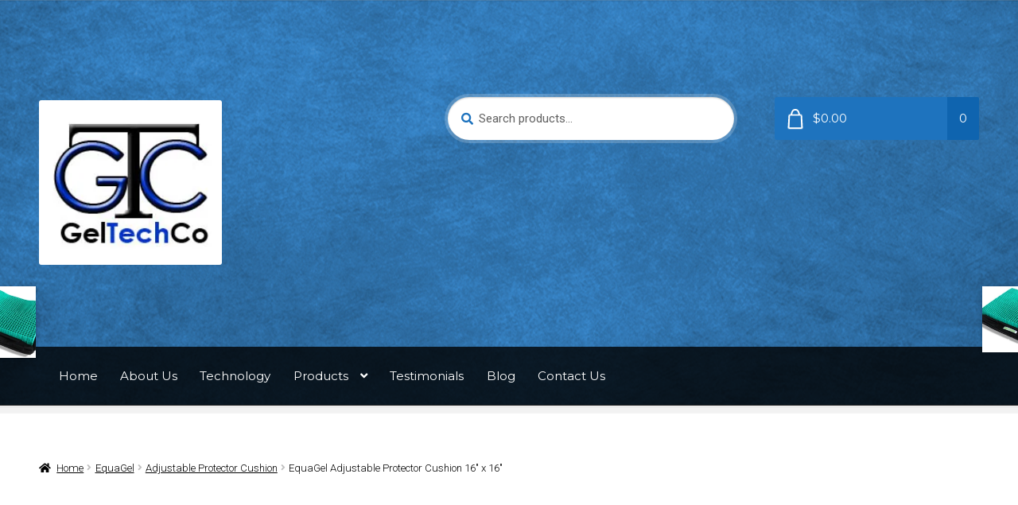

--- FILE ---
content_type: text/html; charset=UTF-8
request_url: https://geltechco.com/product/equagel-adjustable-protector-cushion-16-16/
body_size: 18740
content:
<!doctype html>
<html lang="en">
<head>
<meta charset="UTF-8">
<meta name="viewport" content="width=device-width, initial-scale=1">
<link rel="profile" href="http://gmpg.org/xfn/11">
<link rel="pingback" href="https://geltechco.com/xmlrpc.php">

<meta name='robots' content='index, follow, max-image-preview:large, max-snippet:-1, max-video-preview:-1' />
<script>window._wca = window._wca || [];</script>

	<!-- This site is optimized with the Yoast SEO plugin v26.8 - https://yoast.com/product/yoast-seo-wordpress/ -->
	<title>EquaGel Adjustable Protector Cushion 16&quot; x 16&quot; | GelTechCo</title>
	<link rel="canonical" href="https://geltechco.com/product/equagel-adjustable-protector-cushion-16-16/" />
	<meta property="og:locale" content="en_US" />
	<meta property="og:type" content="article" />
	<meta property="og:title" content="EquaGel Adjustable Protector Cushion 16&quot; x 16&quot; | GelTechCo" />
	<meta property="og:description" content="NOTE: EquaGel® Adjustable Protector Cushions are only available in Case Pack quantities of 4 cushions to a Case. Please contact us if you have a need for the EquaGel Adjustable Protector cushions (888-565-3339 or info@geltechco.com)  16” x 16” - $315.00 ea. – Case Pack $1,260.00 The EquaGel® Adjustable Protector Cushion provides exceptional pressure therapy       2.5” cushion of 2-Stage EquaGel® with a ¾” pelvic contour for assistance in stabilization and positioning. The contour depth is adjustable from ¾” to ½” to ¼” to flat.  Includes fluid resistant, vapor permeable flame resistant cover    Ask The Experts EquaGel cushions provide you with a lot of great choices.  If you need help deciding which cushion will best fit your requirements, give us a call at (888) 565-3339, we&#039;d be happy to help!" />
	<meta property="og:url" content="https://geltechco.com/product/equagel-adjustable-protector-cushion-16-16/" />
	<meta property="og:site_name" content="GelTechCo" />
	<meta property="article:modified_time" content="2026-01-06T20:00:04+00:00" />
	<meta property="og:image" content="https://geltechco.com/wp-content/uploads/2024/02/AdjustableProtector-NEW.jpg" />
	<meta property="og:image:width" content="464" />
	<meta property="og:image:height" content="331" />
	<meta property="og:image:type" content="image/jpeg" />
	<meta name="twitter:card" content="summary_large_image" />
	<meta name="twitter:label1" content="Est. reading time" />
	<meta name="twitter:data1" content="1 minute" />
	<script type="application/ld+json" class="yoast-schema-graph">{"@context":"https://schema.org","@graph":[{"@type":"WebPage","@id":"https://geltechco.com/product/equagel-adjustable-protector-cushion-16-16/","url":"https://geltechco.com/product/equagel-adjustable-protector-cushion-16-16/","name":"EquaGel Adjustable Protector Cushion 16\" x 16\" | GelTechCo","isPartOf":{"@id":"https://geltechco.com/#website"},"primaryImageOfPage":{"@id":"https://geltechco.com/product/equagel-adjustable-protector-cushion-16-16/#primaryimage"},"image":{"@id":"https://geltechco.com/product/equagel-adjustable-protector-cushion-16-16/#primaryimage"},"thumbnailUrl":"https://i0.wp.com/geltechco.com/wp-content/uploads/2024/02/AdjustableProtector-NEW.jpg?fit=464%2C331&ssl=1","datePublished":"2023-06-05T20:06:17+00:00","dateModified":"2026-01-06T20:00:04+00:00","breadcrumb":{"@id":"https://geltechco.com/product/equagel-adjustable-protector-cushion-16-16/#breadcrumb"},"inLanguage":"en","potentialAction":[{"@type":"ReadAction","target":["https://geltechco.com/product/equagel-adjustable-protector-cushion-16-16/"]}]},{"@type":"ImageObject","inLanguage":"en","@id":"https://geltechco.com/product/equagel-adjustable-protector-cushion-16-16/#primaryimage","url":"https://i0.wp.com/geltechco.com/wp-content/uploads/2024/02/AdjustableProtector-NEW.jpg?fit=464%2C331&ssl=1","contentUrl":"https://i0.wp.com/geltechco.com/wp-content/uploads/2024/02/AdjustableProtector-NEW.jpg?fit=464%2C331&ssl=1","width":464,"height":331,"caption":"EquaGel Adjustable Protector Cushion"},{"@type":"BreadcrumbList","@id":"https://geltechco.com/product/equagel-adjustable-protector-cushion-16-16/#breadcrumb","itemListElement":[{"@type":"ListItem","position":1,"name":"Home","item":"https://geltechco.com/"},{"@type":"ListItem","position":2,"name":"Shop","item":"https://geltechco.com/shop/"},{"@type":"ListItem","position":3,"name":"EquaGel Adjustable Protector Cushion 16&#8243; x 16&#8243;"}]},{"@type":"WebSite","@id":"https://geltechco.com/#website","url":"https://geltechco.com/","name":"GelTechCo","description":"","publisher":{"@id":"https://geltechco.com/#organization"},"potentialAction":[{"@type":"SearchAction","target":{"@type":"EntryPoint","urlTemplate":"https://geltechco.com/?s={search_term_string}"},"query-input":{"@type":"PropertyValueSpecification","valueRequired":true,"valueName":"search_term_string"}}],"inLanguage":"en"},{"@type":"Organization","@id":"https://geltechco.com/#organization","name":"GelTechCo","url":"https://geltechco.com/","logo":{"@type":"ImageObject","inLanguage":"en","@id":"https://geltechco.com/#/schema/logo/image/","url":"https://i1.wp.com/geltechco.com/wp-content/uploads/2015/12/sample2.1.jpg?fit=200%2C180&ssl=1","contentUrl":"https://i1.wp.com/geltechco.com/wp-content/uploads/2015/12/sample2.1.jpg?fit=200%2C180&ssl=1","width":200,"height":180,"caption":"GelTechCo"},"image":{"@id":"https://geltechco.com/#/schema/logo/image/"}}]}</script>
	<!-- / Yoast SEO plugin. -->


<link rel='dns-prefetch' href='//www.googletagmanager.com' />
<link rel='dns-prefetch' href='//stats.wp.com' />
<link rel='dns-prefetch' href='//secure.gravatar.com' />
<link rel='dns-prefetch' href='//platform-api.sharethis.com' />
<link rel='dns-prefetch' href='//fonts.googleapis.com' />
<link rel='dns-prefetch' href='//v0.wordpress.com' />
<link rel='preconnect' href='//i0.wp.com' />
<link rel="alternate" type="application/rss+xml" title="GelTechCo &raquo; Feed" href="https://geltechco.com/feed/" />
<link rel="alternate" type="application/rss+xml" title="GelTechCo &raquo; Comments Feed" href="https://geltechco.com/comments/feed/" />
<link rel="alternate" title="oEmbed (JSON)" type="application/json+oembed" href="https://geltechco.com/wp-json/oembed/1.0/embed?url=https%3A%2F%2Fgeltechco.com%2Fproduct%2Fequagel-adjustable-protector-cushion-16-16%2F" />
<link rel="alternate" title="oEmbed (XML)" type="text/xml+oembed" href="https://geltechco.com/wp-json/oembed/1.0/embed?url=https%3A%2F%2Fgeltechco.com%2Fproduct%2Fequagel-adjustable-protector-cushion-16-16%2F&#038;format=xml" />
<style id='wp-img-auto-sizes-contain-inline-css'>
img:is([sizes=auto i],[sizes^="auto," i]){contain-intrinsic-size:3000px 1500px}
/*# sourceURL=wp-img-auto-sizes-contain-inline-css */
</style>
<link rel='stylesheet' id='jetpack_related-posts-css' href='https://geltechco.com/wp-content/plugins/jetpack/modules/related-posts/related-posts.css?ver=20240116' media='all' />
<style id='wp-emoji-styles-inline-css'>

	img.wp-smiley, img.emoji {
		display: inline !important;
		border: none !important;
		box-shadow: none !important;
		height: 1em !important;
		width: 1em !important;
		margin: 0 0.07em !important;
		vertical-align: -0.1em !important;
		background: none !important;
		padding: 0 !important;
	}
/*# sourceURL=wp-emoji-styles-inline-css */
</style>
<style id='wp-block-library-inline-css'>
:root{--wp-block-synced-color:#7a00df;--wp-block-synced-color--rgb:122,0,223;--wp-bound-block-color:var(--wp-block-synced-color);--wp-editor-canvas-background:#ddd;--wp-admin-theme-color:#007cba;--wp-admin-theme-color--rgb:0,124,186;--wp-admin-theme-color-darker-10:#006ba1;--wp-admin-theme-color-darker-10--rgb:0,107,160.5;--wp-admin-theme-color-darker-20:#005a87;--wp-admin-theme-color-darker-20--rgb:0,90,135;--wp-admin-border-width-focus:2px}@media (min-resolution:192dpi){:root{--wp-admin-border-width-focus:1.5px}}.wp-element-button{cursor:pointer}:root .has-very-light-gray-background-color{background-color:#eee}:root .has-very-dark-gray-background-color{background-color:#313131}:root .has-very-light-gray-color{color:#eee}:root .has-very-dark-gray-color{color:#313131}:root .has-vivid-green-cyan-to-vivid-cyan-blue-gradient-background{background:linear-gradient(135deg,#00d084,#0693e3)}:root .has-purple-crush-gradient-background{background:linear-gradient(135deg,#34e2e4,#4721fb 50%,#ab1dfe)}:root .has-hazy-dawn-gradient-background{background:linear-gradient(135deg,#faaca8,#dad0ec)}:root .has-subdued-olive-gradient-background{background:linear-gradient(135deg,#fafae1,#67a671)}:root .has-atomic-cream-gradient-background{background:linear-gradient(135deg,#fdd79a,#004a59)}:root .has-nightshade-gradient-background{background:linear-gradient(135deg,#330968,#31cdcf)}:root .has-midnight-gradient-background{background:linear-gradient(135deg,#020381,#2874fc)}:root{--wp--preset--font-size--normal:16px;--wp--preset--font-size--huge:42px}.has-regular-font-size{font-size:1em}.has-larger-font-size{font-size:2.625em}.has-normal-font-size{font-size:var(--wp--preset--font-size--normal)}.has-huge-font-size{font-size:var(--wp--preset--font-size--huge)}.has-text-align-center{text-align:center}.has-text-align-left{text-align:left}.has-text-align-right{text-align:right}.has-fit-text{white-space:nowrap!important}#end-resizable-editor-section{display:none}.aligncenter{clear:both}.items-justified-left{justify-content:flex-start}.items-justified-center{justify-content:center}.items-justified-right{justify-content:flex-end}.items-justified-space-between{justify-content:space-between}.screen-reader-text{border:0;clip-path:inset(50%);height:1px;margin:-1px;overflow:hidden;padding:0;position:absolute;width:1px;word-wrap:normal!important}.screen-reader-text:focus{background-color:#ddd;clip-path:none;color:#444;display:block;font-size:1em;height:auto;left:5px;line-height:normal;padding:15px 23px 14px;text-decoration:none;top:5px;width:auto;z-index:100000}html :where(.has-border-color){border-style:solid}html :where([style*=border-top-color]){border-top-style:solid}html :where([style*=border-right-color]){border-right-style:solid}html :where([style*=border-bottom-color]){border-bottom-style:solid}html :where([style*=border-left-color]){border-left-style:solid}html :where([style*=border-width]){border-style:solid}html :where([style*=border-top-width]){border-top-style:solid}html :where([style*=border-right-width]){border-right-style:solid}html :where([style*=border-bottom-width]){border-bottom-style:solid}html :where([style*=border-left-width]){border-left-style:solid}html :where(img[class*=wp-image-]){height:auto;max-width:100%}:where(figure){margin:0 0 1em}html :where(.is-position-sticky){--wp-admin--admin-bar--position-offset:var(--wp-admin--admin-bar--height,0px)}@media screen and (max-width:600px){html :where(.is-position-sticky){--wp-admin--admin-bar--position-offset:0px}}

/*# sourceURL=wp-block-library-inline-css */
</style><style id='global-styles-inline-css'>
:root{--wp--preset--aspect-ratio--square: 1;--wp--preset--aspect-ratio--4-3: 4/3;--wp--preset--aspect-ratio--3-4: 3/4;--wp--preset--aspect-ratio--3-2: 3/2;--wp--preset--aspect-ratio--2-3: 2/3;--wp--preset--aspect-ratio--16-9: 16/9;--wp--preset--aspect-ratio--9-16: 9/16;--wp--preset--color--black: #000000;--wp--preset--color--cyan-bluish-gray: #abb8c3;--wp--preset--color--white: #ffffff;--wp--preset--color--pale-pink: #f78da7;--wp--preset--color--vivid-red: #cf2e2e;--wp--preset--color--luminous-vivid-orange: #ff6900;--wp--preset--color--luminous-vivid-amber: #fcb900;--wp--preset--color--light-green-cyan: #7bdcb5;--wp--preset--color--vivid-green-cyan: #00d084;--wp--preset--color--pale-cyan-blue: #8ed1fc;--wp--preset--color--vivid-cyan-blue: #0693e3;--wp--preset--color--vivid-purple: #9b51e0;--wp--preset--gradient--vivid-cyan-blue-to-vivid-purple: linear-gradient(135deg,rgb(6,147,227) 0%,rgb(155,81,224) 100%);--wp--preset--gradient--light-green-cyan-to-vivid-green-cyan: linear-gradient(135deg,rgb(122,220,180) 0%,rgb(0,208,130) 100%);--wp--preset--gradient--luminous-vivid-amber-to-luminous-vivid-orange: linear-gradient(135deg,rgb(252,185,0) 0%,rgb(255,105,0) 100%);--wp--preset--gradient--luminous-vivid-orange-to-vivid-red: linear-gradient(135deg,rgb(255,105,0) 0%,rgb(207,46,46) 100%);--wp--preset--gradient--very-light-gray-to-cyan-bluish-gray: linear-gradient(135deg,rgb(238,238,238) 0%,rgb(169,184,195) 100%);--wp--preset--gradient--cool-to-warm-spectrum: linear-gradient(135deg,rgb(74,234,220) 0%,rgb(151,120,209) 20%,rgb(207,42,186) 40%,rgb(238,44,130) 60%,rgb(251,105,98) 80%,rgb(254,248,76) 100%);--wp--preset--gradient--blush-light-purple: linear-gradient(135deg,rgb(255,206,236) 0%,rgb(152,150,240) 100%);--wp--preset--gradient--blush-bordeaux: linear-gradient(135deg,rgb(254,205,165) 0%,rgb(254,45,45) 50%,rgb(107,0,62) 100%);--wp--preset--gradient--luminous-dusk: linear-gradient(135deg,rgb(255,203,112) 0%,rgb(199,81,192) 50%,rgb(65,88,208) 100%);--wp--preset--gradient--pale-ocean: linear-gradient(135deg,rgb(255,245,203) 0%,rgb(182,227,212) 50%,rgb(51,167,181) 100%);--wp--preset--gradient--electric-grass: linear-gradient(135deg,rgb(202,248,128) 0%,rgb(113,206,126) 100%);--wp--preset--gradient--midnight: linear-gradient(135deg,rgb(2,3,129) 0%,rgb(40,116,252) 100%);--wp--preset--font-size--small: 14px;--wp--preset--font-size--medium: 23px;--wp--preset--font-size--large: 26px;--wp--preset--font-size--x-large: 42px;--wp--preset--font-size--normal: 16px;--wp--preset--font-size--huge: 37px;--wp--preset--spacing--20: 0.44rem;--wp--preset--spacing--30: 0.67rem;--wp--preset--spacing--40: 1rem;--wp--preset--spacing--50: 1.5rem;--wp--preset--spacing--60: 2.25rem;--wp--preset--spacing--70: 3.38rem;--wp--preset--spacing--80: 5.06rem;--wp--preset--shadow--natural: 6px 6px 9px rgba(0, 0, 0, 0.2);--wp--preset--shadow--deep: 12px 12px 50px rgba(0, 0, 0, 0.4);--wp--preset--shadow--sharp: 6px 6px 0px rgba(0, 0, 0, 0.2);--wp--preset--shadow--outlined: 6px 6px 0px -3px rgb(255, 255, 255), 6px 6px rgb(0, 0, 0);--wp--preset--shadow--crisp: 6px 6px 0px rgb(0, 0, 0);}:root :where(.is-layout-flow) > :first-child{margin-block-start: 0;}:root :where(.is-layout-flow) > :last-child{margin-block-end: 0;}:root :where(.is-layout-flow) > *{margin-block-start: 24px;margin-block-end: 0;}:root :where(.is-layout-constrained) > :first-child{margin-block-start: 0;}:root :where(.is-layout-constrained) > :last-child{margin-block-end: 0;}:root :where(.is-layout-constrained) > *{margin-block-start: 24px;margin-block-end: 0;}:root :where(.is-layout-flex){gap: 24px;}:root :where(.is-layout-grid){gap: 24px;}body .is-layout-flex{display: flex;}.is-layout-flex{flex-wrap: wrap;align-items: center;}.is-layout-flex > :is(*, div){margin: 0;}body .is-layout-grid{display: grid;}.is-layout-grid > :is(*, div){margin: 0;}.has-black-color{color: var(--wp--preset--color--black) !important;}.has-cyan-bluish-gray-color{color: var(--wp--preset--color--cyan-bluish-gray) !important;}.has-white-color{color: var(--wp--preset--color--white) !important;}.has-pale-pink-color{color: var(--wp--preset--color--pale-pink) !important;}.has-vivid-red-color{color: var(--wp--preset--color--vivid-red) !important;}.has-luminous-vivid-orange-color{color: var(--wp--preset--color--luminous-vivid-orange) !important;}.has-luminous-vivid-amber-color{color: var(--wp--preset--color--luminous-vivid-amber) !important;}.has-light-green-cyan-color{color: var(--wp--preset--color--light-green-cyan) !important;}.has-vivid-green-cyan-color{color: var(--wp--preset--color--vivid-green-cyan) !important;}.has-pale-cyan-blue-color{color: var(--wp--preset--color--pale-cyan-blue) !important;}.has-vivid-cyan-blue-color{color: var(--wp--preset--color--vivid-cyan-blue) !important;}.has-vivid-purple-color{color: var(--wp--preset--color--vivid-purple) !important;}.has-black-background-color{background-color: var(--wp--preset--color--black) !important;}.has-cyan-bluish-gray-background-color{background-color: var(--wp--preset--color--cyan-bluish-gray) !important;}.has-white-background-color{background-color: var(--wp--preset--color--white) !important;}.has-pale-pink-background-color{background-color: var(--wp--preset--color--pale-pink) !important;}.has-vivid-red-background-color{background-color: var(--wp--preset--color--vivid-red) !important;}.has-luminous-vivid-orange-background-color{background-color: var(--wp--preset--color--luminous-vivid-orange) !important;}.has-luminous-vivid-amber-background-color{background-color: var(--wp--preset--color--luminous-vivid-amber) !important;}.has-light-green-cyan-background-color{background-color: var(--wp--preset--color--light-green-cyan) !important;}.has-vivid-green-cyan-background-color{background-color: var(--wp--preset--color--vivid-green-cyan) !important;}.has-pale-cyan-blue-background-color{background-color: var(--wp--preset--color--pale-cyan-blue) !important;}.has-vivid-cyan-blue-background-color{background-color: var(--wp--preset--color--vivid-cyan-blue) !important;}.has-vivid-purple-background-color{background-color: var(--wp--preset--color--vivid-purple) !important;}.has-black-border-color{border-color: var(--wp--preset--color--black) !important;}.has-cyan-bluish-gray-border-color{border-color: var(--wp--preset--color--cyan-bluish-gray) !important;}.has-white-border-color{border-color: var(--wp--preset--color--white) !important;}.has-pale-pink-border-color{border-color: var(--wp--preset--color--pale-pink) !important;}.has-vivid-red-border-color{border-color: var(--wp--preset--color--vivid-red) !important;}.has-luminous-vivid-orange-border-color{border-color: var(--wp--preset--color--luminous-vivid-orange) !important;}.has-luminous-vivid-amber-border-color{border-color: var(--wp--preset--color--luminous-vivid-amber) !important;}.has-light-green-cyan-border-color{border-color: var(--wp--preset--color--light-green-cyan) !important;}.has-vivid-green-cyan-border-color{border-color: var(--wp--preset--color--vivid-green-cyan) !important;}.has-pale-cyan-blue-border-color{border-color: var(--wp--preset--color--pale-cyan-blue) !important;}.has-vivid-cyan-blue-border-color{border-color: var(--wp--preset--color--vivid-cyan-blue) !important;}.has-vivid-purple-border-color{border-color: var(--wp--preset--color--vivid-purple) !important;}.has-vivid-cyan-blue-to-vivid-purple-gradient-background{background: var(--wp--preset--gradient--vivid-cyan-blue-to-vivid-purple) !important;}.has-light-green-cyan-to-vivid-green-cyan-gradient-background{background: var(--wp--preset--gradient--light-green-cyan-to-vivid-green-cyan) !important;}.has-luminous-vivid-amber-to-luminous-vivid-orange-gradient-background{background: var(--wp--preset--gradient--luminous-vivid-amber-to-luminous-vivid-orange) !important;}.has-luminous-vivid-orange-to-vivid-red-gradient-background{background: var(--wp--preset--gradient--luminous-vivid-orange-to-vivid-red) !important;}.has-very-light-gray-to-cyan-bluish-gray-gradient-background{background: var(--wp--preset--gradient--very-light-gray-to-cyan-bluish-gray) !important;}.has-cool-to-warm-spectrum-gradient-background{background: var(--wp--preset--gradient--cool-to-warm-spectrum) !important;}.has-blush-light-purple-gradient-background{background: var(--wp--preset--gradient--blush-light-purple) !important;}.has-blush-bordeaux-gradient-background{background: var(--wp--preset--gradient--blush-bordeaux) !important;}.has-luminous-dusk-gradient-background{background: var(--wp--preset--gradient--luminous-dusk) !important;}.has-pale-ocean-gradient-background{background: var(--wp--preset--gradient--pale-ocean) !important;}.has-electric-grass-gradient-background{background: var(--wp--preset--gradient--electric-grass) !important;}.has-midnight-gradient-background{background: var(--wp--preset--gradient--midnight) !important;}.has-small-font-size{font-size: var(--wp--preset--font-size--small) !important;}.has-medium-font-size{font-size: var(--wp--preset--font-size--medium) !important;}.has-large-font-size{font-size: var(--wp--preset--font-size--large) !important;}.has-x-large-font-size{font-size: var(--wp--preset--font-size--x-large) !important;}
/*# sourceURL=global-styles-inline-css */
</style>

<style id='classic-theme-styles-inline-css'>
/*! This file is auto-generated */
.wp-block-button__link{color:#fff;background-color:#32373c;border-radius:9999px;box-shadow:none;text-decoration:none;padding:calc(.667em + 2px) calc(1.333em + 2px);font-size:1.125em}.wp-block-file__button{background:#32373c;color:#fff;text-decoration:none}
/*# sourceURL=/wp-includes/css/classic-themes.min.css */
</style>
<link rel='stylesheet' id='storefront-gutenberg-blocks-css' href='https://geltechco.com/wp-content/themes/storefront/assets/css/base/gutenberg-blocks.css?ver=4.6.2' media='all' />
<style id='storefront-gutenberg-blocks-inline-css'>

				.wp-block-button__link:not(.has-text-color) {
					color: #333333;
				}

				.wp-block-button__link:not(.has-text-color):hover,
				.wp-block-button__link:not(.has-text-color):focus,
				.wp-block-button__link:not(.has-text-color):active {
					color: #333333;
				}

				.wp-block-button__link:not(.has-background) {
					background-color: #ffffff;
				}

				.wp-block-button__link:not(.has-background):hover,
				.wp-block-button__link:not(.has-background):focus,
				.wp-block-button__link:not(.has-background):active {
					border-color: #e6e6e6;
					background-color: #e6e6e6;
				}

				.wc-block-grid__products .wc-block-grid__product .wp-block-button__link {
					background-color: #ffffff;
					border-color: #ffffff;
					color: #333333;
				}

				.wp-block-quote footer,
				.wp-block-quote cite,
				.wp-block-quote__citation {
					color: #000000;
				}

				.wp-block-pullquote cite,
				.wp-block-pullquote footer,
				.wp-block-pullquote__citation {
					color: #000000;
				}

				.wp-block-image figcaption {
					color: #000000;
				}

				.wp-block-separator.is-style-dots::before {
					color: #333333;
				}

				.wp-block-file a.wp-block-file__button {
					color: #333333;
					background-color: #ffffff;
					border-color: #ffffff;
				}

				.wp-block-file a.wp-block-file__button:hover,
				.wp-block-file a.wp-block-file__button:focus,
				.wp-block-file a.wp-block-file__button:active {
					color: #333333;
					background-color: #e6e6e6;
				}

				.wp-block-code,
				.wp-block-preformatted pre {
					color: #000000;
				}

				.wp-block-table:not( .has-background ):not( .is-style-stripes ) tbody tr:nth-child(2n) td {
					background-color: #fdfdfd;
				}

				.wp-block-cover .wp-block-cover__inner-container h1:not(.has-text-color),
				.wp-block-cover .wp-block-cover__inner-container h2:not(.has-text-color),
				.wp-block-cover .wp-block-cover__inner-container h3:not(.has-text-color),
				.wp-block-cover .wp-block-cover__inner-container h4:not(.has-text-color),
				.wp-block-cover .wp-block-cover__inner-container h5:not(.has-text-color),
				.wp-block-cover .wp-block-cover__inner-container h6:not(.has-text-color) {
					color: #000000;
				}

				div.wc-block-components-price-slider__range-input-progress,
				.rtl .wc-block-components-price-slider__range-input-progress {
					--range-color: #1e73be;
				}

				/* Target only IE11 */
				@media all and (-ms-high-contrast: none), (-ms-high-contrast: active) {
					.wc-block-components-price-slider__range-input-progress {
						background: #1e73be;
					}
				}

				.wc-block-components-button:not(.is-link) {
					background-color: #333333;
					color: #ffffff;
				}

				.wc-block-components-button:not(.is-link):hover,
				.wc-block-components-button:not(.is-link):focus,
				.wc-block-components-button:not(.is-link):active {
					background-color: #1a1a1a;
					color: #ffffff;
				}

				.wc-block-components-button:not(.is-link):disabled {
					background-color: #333333;
					color: #ffffff;
				}

				.wc-block-cart__submit-container {
					background-color: #ffffff;
				}

				.wc-block-cart__submit-container::before {
					color: rgba(220,220,220,0.5);
				}

				.wc-block-components-order-summary-item__quantity {
					background-color: #ffffff;
					border-color: #000000;
					box-shadow: 0 0 0 2px #ffffff;
					color: #000000;
				}
			
/*# sourceURL=storefront-gutenberg-blocks-inline-css */
</style>
<link rel='stylesheet' id='contact-form-7-css' href='https://geltechco.com/wp-content/plugins/contact-form-7/includes/css/styles.css?ver=6.1.4' media='all' />
<link rel='stylesheet' id='photoswipe-css' href='https://geltechco.com/wp-content/plugins/woocommerce/assets/css/photoswipe/photoswipe.min.css?ver=10.4.3' media='all' />
<link rel='stylesheet' id='photoswipe-default-skin-css' href='https://geltechco.com/wp-content/plugins/woocommerce/assets/css/photoswipe/default-skin/default-skin.min.css?ver=10.4.3' media='all' />
<style id='woocommerce-inline-inline-css'>
.woocommerce form .form-row .required { visibility: visible; }
/*# sourceURL=woocommerce-inline-inline-css */
</style>
<link rel='stylesheet' id='storefront-style-css' href='https://geltechco.com/wp-content/themes/storefront/style.css?ver=6.9' media='all' />
<style id='storefront-style-inline-css'>

			.main-navigation ul li a,
			.site-title a,
			ul.menu li a,
			.site-branding h1 a,
			button.menu-toggle,
			button.menu-toggle:hover,
			.handheld-navigation .dropdown-toggle {
				color: #ffffff;
			}

			button.menu-toggle,
			button.menu-toggle:hover {
				border-color: #ffffff;
			}

			.main-navigation ul li a:hover,
			.main-navigation ul li:hover > a,
			.site-title a:hover,
			.site-header ul.menu li.current-menu-item > a {
				color: #ffffff;
			}

			table:not( .has-background ) th {
				background-color: #f8f8f8;
			}

			table:not( .has-background ) tbody td {
				background-color: #fdfdfd;
			}

			table:not( .has-background ) tbody tr:nth-child(2n) td,
			fieldset,
			fieldset legend {
				background-color: #fbfbfb;
			}

			.site-header,
			.secondary-navigation ul ul,
			.main-navigation ul.menu > li.menu-item-has-children:after,
			.secondary-navigation ul.menu ul,
			.storefront-handheld-footer-bar,
			.storefront-handheld-footer-bar ul li > a,
			.storefront-handheld-footer-bar ul li.search .site-search,
			button.menu-toggle,
			button.menu-toggle:hover {
				background-color: #333333;
			}

			p.site-description,
			.site-header,
			.storefront-handheld-footer-bar {
				color: #ffffff;
			}

			button.menu-toggle:after,
			button.menu-toggle:before,
			button.menu-toggle span:before {
				background-color: #ffffff;
			}

			h1, h2, h3, h4, h5, h6, .wc-block-grid__product-title {
				color: #333333;
			}

			.widget h1 {
				border-bottom-color: #333333;
			}

			body,
			.secondary-navigation a {
				color: #000000;
			}

			.widget-area .widget a,
			.hentry .entry-header .posted-on a,
			.hentry .entry-header .post-author a,
			.hentry .entry-header .post-comments a,
			.hentry .entry-header .byline a {
				color: #050505;
			}

			a {
				color: #1e73be;
			}

			a:focus,
			button:focus,
			.button.alt:focus,
			input:focus,
			textarea:focus,
			input[type="button"]:focus,
			input[type="reset"]:focus,
			input[type="submit"]:focus,
			input[type="email"]:focus,
			input[type="tel"]:focus,
			input[type="url"]:focus,
			input[type="password"]:focus,
			input[type="search"]:focus {
				outline-color: #1e73be;
			}

			button, input[type="button"], input[type="reset"], input[type="submit"], .button, .widget a.button {
				background-color: #ffffff;
				border-color: #ffffff;
				color: #333333;
			}

			button:hover, input[type="button"]:hover, input[type="reset"]:hover, input[type="submit"]:hover, .button:hover, .widget a.button:hover {
				background-color: #e6e6e6;
				border-color: #e6e6e6;
				color: #333333;
			}

			button.alt, input[type="button"].alt, input[type="reset"].alt, input[type="submit"].alt, .button.alt, .widget-area .widget a.button.alt {
				background-color: #333333;
				border-color: #333333;
				color: #ffffff;
			}

			button.alt:hover, input[type="button"].alt:hover, input[type="reset"].alt:hover, input[type="submit"].alt:hover, .button.alt:hover, .widget-area .widget a.button.alt:hover {
				background-color: #1a1a1a;
				border-color: #1a1a1a;
				color: #ffffff;
			}

			.pagination .page-numbers li .page-numbers.current {
				background-color: #e6e6e6;
				color: #000000;
			}

			#comments .comment-list .comment-content .comment-text {
				background-color: #f8f8f8;
			}

			.site-footer {
				background-color: #222222;
				color: #e8e8e8;
			}

			.site-footer a:not(.button):not(.components-button) {
				color: #ffffff;
			}

			.site-footer .storefront-handheld-footer-bar a:not(.button):not(.components-button) {
				color: #ffffff;
			}

			.site-footer h1, .site-footer h2, .site-footer h3, .site-footer h4, .site-footer h5, .site-footer h6, .site-footer .widget .widget-title, .site-footer .widget .widgettitle {
				color: #ffffff;
			}

			.page-template-template-homepage.has-post-thumbnail .type-page.has-post-thumbnail .entry-title {
				color: #000000;
			}

			.page-template-template-homepage.has-post-thumbnail .type-page.has-post-thumbnail .entry-content {
				color: #000000;
			}

			@media screen and ( min-width: 768px ) {
				.secondary-navigation ul.menu a:hover {
					color: #ffffff;
				}

				.secondary-navigation ul.menu a {
					color: #ffffff;
				}

				.main-navigation ul.menu ul.sub-menu,
				.main-navigation ul.nav-menu ul.children {
					background-color: #242424;
				}

				.site-header {
					border-bottom-color: #242424;
				}
			}
/*# sourceURL=storefront-style-inline-css */
</style>
<link rel='stylesheet' id='storefront-icons-css' href='https://geltechco.com/wp-content/themes/storefront/assets/css/base/icons.css?ver=4.6.2' media='all' />
<link rel='stylesheet' id='storefront-fonts-css' href='https://fonts.googleapis.com/css?family=Source+Sans+Pro%3A400%2C300%2C300italic%2C400italic%2C600%2C700%2C900&#038;subset=latin%2Clatin-ext&#038;ver=4.6.2' media='all' />
<link rel='stylesheet' id='storefront-jetpack-widgets-css' href='https://geltechco.com/wp-content/themes/storefront/assets/css/jetpack/widgets.css?ver=4.6.2' media='all' />
<link rel='stylesheet' id='storefront-woocommerce-style-css' href='https://geltechco.com/wp-content/themes/storefront/assets/css/woocommerce/woocommerce.css?ver=4.6.2' media='all' />
<style id='storefront-woocommerce-style-inline-css'>
@font-face {
				font-family: star;
				src: url(https://geltechco.com/wp-content/plugins/woocommerce/assets/fonts/star.eot);
				src:
					url(https://geltechco.com/wp-content/plugins/woocommerce/assets/fonts/star.eot?#iefix) format("embedded-opentype"),
					url(https://geltechco.com/wp-content/plugins/woocommerce/assets/fonts/star.woff) format("woff"),
					url(https://geltechco.com/wp-content/plugins/woocommerce/assets/fonts/star.ttf) format("truetype"),
					url(https://geltechco.com/wp-content/plugins/woocommerce/assets/fonts/star.svg#star) format("svg");
				font-weight: 400;
				font-style: normal;
			}
			@font-face {
				font-family: WooCommerce;
				src: url(https://geltechco.com/wp-content/plugins/woocommerce/assets/fonts/WooCommerce.eot);
				src:
					url(https://geltechco.com/wp-content/plugins/woocommerce/assets/fonts/WooCommerce.eot?#iefix) format("embedded-opentype"),
					url(https://geltechco.com/wp-content/plugins/woocommerce/assets/fonts/WooCommerce.woff) format("woff"),
					url(https://geltechco.com/wp-content/plugins/woocommerce/assets/fonts/WooCommerce.ttf) format("truetype"),
					url(https://geltechco.com/wp-content/plugins/woocommerce/assets/fonts/WooCommerce.svg#WooCommerce) format("svg");
				font-weight: 400;
				font-style: normal;
			}

			a.cart-contents,
			.site-header-cart .widget_shopping_cart a {
				color: #ffffff;
			}

			a.cart-contents:hover,
			.site-header-cart .widget_shopping_cart a:hover,
			.site-header-cart:hover > li > a {
				color: #ffffff;
			}

			table.cart td.product-remove,
			table.cart td.actions {
				border-top-color: #ffffff;
			}

			.storefront-handheld-footer-bar ul li.cart .count {
				background-color: #ffffff;
				color: #333333;
				border-color: #333333;
			}

			.woocommerce-tabs ul.tabs li.active a,
			ul.products li.product .price,
			.onsale,
			.wc-block-grid__product-onsale,
			.widget_search form:before,
			.widget_product_search form:before {
				color: #000000;
			}

			.woocommerce-breadcrumb a,
			a.woocommerce-review-link,
			.product_meta a {
				color: #050505;
			}

			.wc-block-grid__product-onsale,
			.onsale {
				border-color: #000000;
			}

			.star-rating span:before,
			.quantity .plus, .quantity .minus,
			p.stars a:hover:after,
			p.stars a:after,
			.star-rating span:before,
			#payment .payment_methods li input[type=radio]:first-child:checked+label:before {
				color: #1e73be;
			}

			.widget_price_filter .ui-slider .ui-slider-range,
			.widget_price_filter .ui-slider .ui-slider-handle {
				background-color: #1e73be;
			}

			.order_details {
				background-color: #f8f8f8;
			}

			.order_details > li {
				border-bottom: 1px dotted #e3e3e3;
			}

			.order_details:before,
			.order_details:after {
				background: -webkit-linear-gradient(transparent 0,transparent 0),-webkit-linear-gradient(135deg,#f8f8f8 33.33%,transparent 33.33%),-webkit-linear-gradient(45deg,#f8f8f8 33.33%,transparent 33.33%)
			}

			#order_review {
				background-color: #ffffff;
			}

			#payment .payment_methods > li .payment_box,
			#payment .place-order {
				background-color: #fafafa;
			}

			#payment .payment_methods > li:not(.woocommerce-notice) {
				background-color: #f5f5f5;
			}

			#payment .payment_methods > li:not(.woocommerce-notice):hover {
				background-color: #f0f0f0;
			}

			.woocommerce-pagination .page-numbers li .page-numbers.current {
				background-color: #e6e6e6;
				color: #000000;
			}

			.wc-block-grid__product-onsale,
			.onsale,
			.woocommerce-pagination .page-numbers li .page-numbers:not(.current) {
				color: #000000;
			}

			p.stars a:before,
			p.stars a:hover~a:before,
			p.stars.selected a.active~a:before {
				color: #000000;
			}

			p.stars.selected a.active:before,
			p.stars:hover a:before,
			p.stars.selected a:not(.active):before,
			p.stars.selected a.active:before {
				color: #1e73be;
			}

			.single-product div.product .woocommerce-product-gallery .woocommerce-product-gallery__trigger {
				background-color: #ffffff;
				color: #333333;
			}

			.single-product div.product .woocommerce-product-gallery .woocommerce-product-gallery__trigger:hover {
				background-color: #e6e6e6;
				border-color: #e6e6e6;
				color: #333333;
			}

			.button.added_to_cart:focus,
			.button.wc-forward:focus {
				outline-color: #1e73be;
			}

			.added_to_cart,
			.site-header-cart .widget_shopping_cart a.button,
			.wc-block-grid__products .wc-block-grid__product .wp-block-button__link {
				background-color: #ffffff;
				border-color: #ffffff;
				color: #333333;
			}

			.added_to_cart:hover,
			.site-header-cart .widget_shopping_cart a.button:hover,
			.wc-block-grid__products .wc-block-grid__product .wp-block-button__link:hover {
				background-color: #e6e6e6;
				border-color: #e6e6e6;
				color: #333333;
			}

			.added_to_cart.alt, .added_to_cart, .widget a.button.checkout {
				background-color: #333333;
				border-color: #333333;
				color: #ffffff;
			}

			.added_to_cart.alt:hover, .added_to_cart:hover, .widget a.button.checkout:hover {
				background-color: #1a1a1a;
				border-color: #1a1a1a;
				color: #ffffff;
			}

			.button.loading {
				color: #ffffff;
			}

			.button.loading:hover {
				background-color: #ffffff;
			}

			.button.loading:after {
				color: #333333;
			}

			@media screen and ( min-width: 768px ) {
				.site-header-cart .widget_shopping_cart,
				.site-header .product_list_widget li .quantity {
					color: #ffffff;
				}

				.site-header-cart .widget_shopping_cart .buttons,
				.site-header-cart .widget_shopping_cart .total {
					background-color: #292929;
				}

				.site-header-cart .widget_shopping_cart {
					background-color: #242424;
				}
			}
				.storefront-product-pagination a {
					color: #000000;
					background-color: #ffffff;
				}
				.storefront-sticky-add-to-cart {
					color: #000000;
					background-color: #ffffff;
				}

				.storefront-sticky-add-to-cart a:not(.button) {
					color: #ffffff;
				}
/*# sourceURL=storefront-woocommerce-style-inline-css */
</style>
<link rel='stylesheet' id='storefront-child-style-css' href='https://geltechco.com/wp-content/themes/outlet/style.css?ver=2.0.16' media='all' />
<style id='storefront-child-style-inline-css'>

			.main-navigation ul li a {
				color: #ffffff;
			}

			.widget a.button.checkout,
			.widget a.button.checkout:hover {
				color: #333333;
			}

			.main-navigation ul,
			.smm-menu {
				background-color: #333333;
			}

			ul.products li.product .price,
			.woocommerce-breadcrumb a,
			.widget-area .widget a,
			.page-template-template-homepage-php ul.tabs li a,
			.page-template-template-homepage-php .hentry.page .o-homepage-menu li a {
				color: #000000;
			}

			.page-template-template-homepage-php .hentry.page .o-homepage-menu li a:after {
				color: #000000;
			}

			.main-navigation li.current-menu-item > a,
			.main-navigation ul li a:hover,
			.main-navigation ul li:hover > a {
				color: #9b9b9b !important;
			}

			#payment .payment_methods li,
			#payment .payment_methods li:hover {
				background-color: #f5f5f5;
			}

			#payment .payment_methods li .payment_box {
				background-color: #f0f0f0;
			}

			button, input[type="button"], input[type="reset"], input[type="submit"], .button, .added_to_cart {
				background: -moz-linear-gradient(top,  #ffffff 0%, #e6e6e6 100%); /* FF3.6+ */
				background: -webkit-gradient(linear, left top, left bottom, color-stop(0%,#ffffff), color-stop(100%,#e6e6e6)); /* Chrome,Safari4+ */
				background: -webkit-linear-gradient(top,  #ffffff 0%,#e6e6e6 100%); /* Chrome10+,Safari5.1+ */
				background: -o-linear-gradient(top,  #ffffff 0%,#e6e6e6 100%); /* Opera 11.10+ */
				background: -ms-linear-gradient(top,  #ffffff 0%,#e6e6e6 100%); /* IE10+ */
				background: linear-gradient(to bottom,  #ffffff 0%,#e6e6e6 100%); /* W3C */
			}

			button:hover, input[type="button"]:hover, input[type="reset"]:hover, input[type="submit"]:hover, .button:hover, .added_to_cart:hover {
				background: -moz-linear-gradient(top,  #ffffff 0%, #dcdcdc 100%); /* FF3.6+ */
				background: -webkit-gradient(linear, left top, left bottom, color-stop(0%,#ffffff), color-stop(100%,#dcdcdc)); /* Chrome,Safari4+ */
				background: -webkit-linear-gradient(top,  #ffffff 0%,#dcdcdc 100%); /* Chrome10+,Safari5.1+ */
				background: -o-linear-gradient(top,  #ffffff 0%,#dcdcdc 100%); /* Opera 11.10+ */
				background: -ms-linear-gradient(top,  #ffffff 0%,#dcdcdc 100%); /* IE10+ */
				background: linear-gradient(to bottom,  #ffffff 0%,#dcdcdc 100%); /* W3C */
			}

			button.alt,
			input[type="button"].alt,
			input[type="reset"].alt,
			input[type="submit"].alt,
			.button.alt,
			.added_to_cart.alt,
			.widget-area .widget a.button.alt,
			.added_to_cart,
			.pagination .page-numbers li .page-numbers.current,
			.woocommerce-pagination .page-numbers li .page-numbers.current,
			.wc-block-components-checkout-place-order-button,
			.widget-area .widget_shopping_cart .buttons .button {
				background: -moz-linear-gradient(top,  #4c4c4c 0%, #1a1a1a 100%); /* FF3.6+ */
				background: -webkit-gradient(linear, left top, left bottom, color-stop(0%,#4c4c4c), color-stop(100%,#1a1a1a)); /* Chrome,Safari4+ */
				background: -webkit-linear-gradient(top,  #4c4c4c 0%,#1a1a1a 100%); /* Chrome10+,Safari5.1+ */
				background: -o-linear-gradient(top,  #4c4c4c 0%,#1a1a1a 100%); /* Opera 11.10+ */
				background: -ms-linear-gradient(top,  #4c4c4c 0%,#1a1a1a 100%); /* IE10+ */
				background: linear-gradient(to bottom,  #4c4c4c 0%,#1a1a1a 100%); /* W3C */
			}

			button.alt:hover,
			input[type="button"].alt:hover,
			input[type="reset"].alt:hover,
			input[type="submit"].alt:hover,
			.button.alt:hover,
			.added_to_cart.alt:hover,
			.widget-area .widget a.button.alt:hover,
			.added_to_cart:hover,
			.pagination .page-numbers li .page-numbers.current:hover,
			.woocommerce-pagination .page-numbers li .page-numbers.current:hover,
			.wc-block-components-checkout-place-order-button:hover,
			.widget-area .widget_shopping_cart .buttons .button:hover {
				background: -moz-linear-gradient(top,  #606060 0%, #1a1a1a 100%); /* FF3.6+ */
				background: -webkit-gradient(linear, left top, left bottom, color-stop(0%,#606060), color-stop(100%,#1a1a1a)); /* Chrome,Safari4+ */
				background: -webkit-linear-gradient(top,  #606060 0%,#1a1a1a 100%); /* Chrome10+,Safari5.1+ */
				background: -o-linear-gradient(top,  #606060 0%,#1a1a1a 100%); /* Opera 11.10+ */
				background: -ms-linear-gradient(top,  #606060 0%,#1a1a1a 100%); /* IE10+ */
				background: linear-gradient(to bottom,  #606060 0%,#1a1a1a 100%); /* W3C */
			}

			.widget-area .widget,
			ul.products li.product,
			.main-navigation ul li.smm-active .widget ul.products li,
			.main-navigation ul li.smm-active .widget ul.products li:hover,
			#respond {
				background-color: #f8f8f8;
			}

			ul.products li.product {
				border-color: #f8f8f8;
			}

			.storefront-product-section,
			.page-template-template-homepage-php .storefront-product-categories ul.products li.product h3 {
				background-color: #fafafa;
			}

			.storefront-product-section ul.products li.product {
				background-color: #f1f1f1;
			}

			.page-template-template-homepage-php .hentry.page .o-homepage-menu .title {
				color: #ffffff;
			}

			.widget-area .widget .widget-title:after,
			.page-template-template-homepage-php ul.tabs {
				background-color: #ffffff;
			}

			.widget-area .widget .product_list_widget li {
				border-bottom-color: #ffffff;
			}

			.widget-area .widget.widget_shopping_cart .product_list_widget li,
			.widget-area .widget.widget_shopping_cart p.total {
				border-bottom-color: #3b3b3b;
			}

			.widget-area .widget_shopping_cart .widget-title:after {
				background-color: #3b3b3b;
			}

			.page-template-template-homepage-php ul.tabs li a.active:after {
				border-top-color: #1e73be;
			}

			.page-template-template-homepage-php ul.tabs li a.active {
				box-shadow: 0 2px 0 0 #1e73be;
			}

			input[type="text"], input[type="email"], input[type="url"], input[type="password"], input[type="search"], textarea, .input-text {
				background-color: #ffffff;
			}

			.woocommerce-active .site-header .site-search .widget_product_search form:before,
			.page-template-template-homepage-php ul.tabs li a.active,
			.page-template-template-homepage-php ul.tabs li a:hover,
			.page-template-template-homepage-php .hentry.page .o-homepage-menu li a:hover,
			.page-template-template-homepage-php .hentry.page .o-homepage-menu li:hover > a {
				color: #1e73be;
			}

			.storefront-product-section .section-title:after,
			.page-template-template-homepage-php .hentry.page .o-homepage-menu .title {
				background-color: #1e73be;
			}

			.widget-area .widget_shopping_cart {
				background-color: #222222;
				color: #e8e8e8;
			}

			.widget-area .widget_shopping_cart .widget-title {
				color: #ffffff;
			}

			.widget-area .widget_shopping_cart a, .widget-area .widget_shopping_cart a:hover, .widget-area .widget_shopping_cart .buttons .button, .widget-area .widget_shopping_cart .buttons .button:hover {
				color: #ffffff;
			}

			@media screen and (min-width: 768px) {
				.woocommerce-active .site-header .site-header-cart a.cart-contents:after,
				.main-navigation ul.menu li.current-menu-item > a:before,
				.main-navigation ul.nav-menu li.current-menu-item > a:before,
				.site-header-cart .cart-contents,
				.site-header .cart-contents .total:before {
					background-color: #1e73be;
				}

				.page-template-template-homepage-php .hentry.page .o-homepage-menu ul.menu li ul {
					background-color: #ffffff;
				}

				.site-header .cart-contents:hover,
				.site-header-cart:hover > li > a,
				.site-title a:hover {
					color: #ffffff;
				}

				.site-header .cart-contents:hover .total:before,
				.site-header .cart-contents:hover .total:after {
					border-color: #00418c;
				}

				.site-header-cart .cart-contents .count {
					background-color: #0f64af;
				}
			}
			
/*# sourceURL=storefront-child-style-inline-css */
</style>
<link rel='stylesheet' id='roboto-css' href='//fonts.googleapis.com/css?family=Roboto%3A400%2C300%2C300italic%2C400italic%2C700%2C700italic%2C500%2C500italic&#038;ver=6.9' media='all' />
<link rel='stylesheet' id='montserrat-css' href='//fonts.googleapis.com/css?family=Montserrat%3A400%2C700&#038;ver=6.9' media='all' />
<link rel='stylesheet' id='storefront-woocommerce-brands-style-css' href='https://geltechco.com/wp-content/themes/storefront/assets/css/woocommerce/extensions/brands.css?ver=4.6.2' media='all' />
<script id="woocommerce-google-analytics-integration-gtag-js-after">
/* Google Analytics for WooCommerce (gtag.js) */
					window.dataLayer = window.dataLayer || [];
					function gtag(){dataLayer.push(arguments);}
					// Set up default consent state.
					for ( const mode of [{"analytics_storage":"denied","ad_storage":"denied","ad_user_data":"denied","ad_personalization":"denied","region":["AT","BE","BG","HR","CY","CZ","DK","EE","FI","FR","DE","GR","HU","IS","IE","IT","LV","LI","LT","LU","MT","NL","NO","PL","PT","RO","SK","SI","ES","SE","GB","CH"]}] || [] ) {
						gtag( "consent", "default", { "wait_for_update": 500, ...mode } );
					}
					gtag("js", new Date());
					gtag("set", "developer_id.dOGY3NW", true);
					gtag("config", "UA-82256412-1", {"track_404":false,"allow_google_signals":false,"logged_in":false,"linker":{"domains":[],"allow_incoming":false},"custom_map":{"dimension1":"logged_in"}});
//# sourceURL=woocommerce-google-analytics-integration-gtag-js-after
</script>
<script id="jetpack_related-posts-js-extra">
var related_posts_js_options = {"post_heading":"h4"};
//# sourceURL=jetpack_related-posts-js-extra
</script>
<script src="https://geltechco.com/wp-content/plugins/jetpack/_inc/build/related-posts/related-posts.min.js?ver=20240116" id="jetpack_related-posts-js"></script>
<script src="https://geltechco.com/wp-includes/js/jquery/jquery.min.js?ver=3.7.1" id="jquery-core-js"></script>
<script src="https://geltechco.com/wp-includes/js/jquery/jquery-migrate.min.js?ver=3.4.1" id="jquery-migrate-js"></script>
<script src="https://geltechco.com/wp-content/plugins/woocommerce/assets/js/jquery-blockui/jquery.blockUI.min.js?ver=2.7.0-wc.10.4.3" id="wc-jquery-blockui-js" defer data-wp-strategy="defer"></script>
<script id="wc-add-to-cart-js-extra">
var wc_add_to_cart_params = {"ajax_url":"/wp-admin/admin-ajax.php","wc_ajax_url":"/?wc-ajax=%%endpoint%%","i18n_view_cart":"View cart","cart_url":"https://geltechco.com/cart/","is_cart":"","cart_redirect_after_add":"no"};
//# sourceURL=wc-add-to-cart-js-extra
</script>
<script src="https://geltechco.com/wp-content/plugins/woocommerce/assets/js/frontend/add-to-cart.min.js?ver=10.4.3" id="wc-add-to-cart-js" defer data-wp-strategy="defer"></script>
<script src="https://geltechco.com/wp-content/plugins/woocommerce/assets/js/zoom/jquery.zoom.min.js?ver=1.7.21-wc.10.4.3" id="wc-zoom-js" defer data-wp-strategy="defer"></script>
<script src="https://geltechco.com/wp-content/plugins/woocommerce/assets/js/flexslider/jquery.flexslider.min.js?ver=2.7.2-wc.10.4.3" id="wc-flexslider-js" defer data-wp-strategy="defer"></script>
<script src="https://geltechco.com/wp-content/plugins/woocommerce/assets/js/photoswipe/photoswipe.min.js?ver=4.1.1-wc.10.4.3" id="wc-photoswipe-js" defer data-wp-strategy="defer"></script>
<script src="https://geltechco.com/wp-content/plugins/woocommerce/assets/js/photoswipe/photoswipe-ui-default.min.js?ver=4.1.1-wc.10.4.3" id="wc-photoswipe-ui-default-js" defer data-wp-strategy="defer"></script>
<script id="wc-single-product-js-extra">
var wc_single_product_params = {"i18n_required_rating_text":"Please select a rating","i18n_rating_options":["1 of 5 stars","2 of 5 stars","3 of 5 stars","4 of 5 stars","5 of 5 stars"],"i18n_product_gallery_trigger_text":"View full-screen image gallery","review_rating_required":"no","flexslider":{"rtl":false,"animation":"slide","smoothHeight":true,"directionNav":false,"controlNav":"thumbnails","slideshow":false,"animationSpeed":500,"animationLoop":false,"allowOneSlide":false},"zoom_enabled":"1","zoom_options":[],"photoswipe_enabled":"1","photoswipe_options":{"shareEl":false,"closeOnScroll":false,"history":false,"hideAnimationDuration":0,"showAnimationDuration":0},"flexslider_enabled":"1"};
//# sourceURL=wc-single-product-js-extra
</script>
<script src="https://geltechco.com/wp-content/plugins/woocommerce/assets/js/frontend/single-product.min.js?ver=10.4.3" id="wc-single-product-js" defer data-wp-strategy="defer"></script>
<script src="https://geltechco.com/wp-content/plugins/woocommerce/assets/js/js-cookie/js.cookie.min.js?ver=2.1.4-wc.10.4.3" id="wc-js-cookie-js" defer data-wp-strategy="defer"></script>
<script id="woocommerce-js-extra">
var woocommerce_params = {"ajax_url":"/wp-admin/admin-ajax.php","wc_ajax_url":"/?wc-ajax=%%endpoint%%","i18n_password_show":"Show password","i18n_password_hide":"Hide password"};
//# sourceURL=woocommerce-js-extra
</script>
<script src="https://geltechco.com/wp-content/plugins/woocommerce/assets/js/frontend/woocommerce.min.js?ver=10.4.3" id="woocommerce-js" defer data-wp-strategy="defer"></script>
<script id="wc-cart-fragments-js-extra">
var wc_cart_fragments_params = {"ajax_url":"/wp-admin/admin-ajax.php","wc_ajax_url":"/?wc-ajax=%%endpoint%%","cart_hash_key":"wc_cart_hash_6881cdf6409df9d45f6ee27e612c2c44","fragment_name":"wc_fragments_6881cdf6409df9d45f6ee27e612c2c44","request_timeout":"5000"};
//# sourceURL=wc-cart-fragments-js-extra
</script>
<script src="https://geltechco.com/wp-content/plugins/woocommerce/assets/js/frontend/cart-fragments.min.js?ver=10.4.3" id="wc-cart-fragments-js" defer data-wp-strategy="defer"></script>
<script src="https://stats.wp.com/s-202605.js" id="woocommerce-analytics-js" defer data-wp-strategy="defer"></script>
<script src="//platform-api.sharethis.com/js/sharethis.js#source=googleanalytics-wordpress#product=ga" id="googleanalytics-platform-sharethis-js"></script>
<script src="https://geltechco.com/wp-content/themes/outlet/assets/js/outlet.min.js?ver=2.0.16" id="outlet-js"></script>
<link rel="https://api.w.org/" href="https://geltechco.com/wp-json/" /><link rel="alternate" title="JSON" type="application/json" href="https://geltechco.com/wp-json/wp/v2/product/1259" /><link rel="EditURI" type="application/rsd+xml" title="RSD" href="https://geltechco.com/xmlrpc.php?rsd" />
<meta name="generator" content="WordPress 6.9" />
<meta name="generator" content="WooCommerce 10.4.3" />
	<style>img#wpstats{display:none}</style>
			<noscript><style>.woocommerce-product-gallery{ opacity: 1 !important; }</style></noscript>
	<link rel="icon" href="https://i0.wp.com/geltechco.com/wp-content/uploads/2016/01/cropped-site-icon-favicon.jpg?fit=32%2C32&#038;ssl=1" sizes="32x32" />
<link rel="icon" href="https://i0.wp.com/geltechco.com/wp-content/uploads/2016/01/cropped-site-icon-favicon.jpg?fit=192%2C192&#038;ssl=1" sizes="192x192" />
<link rel="apple-touch-icon" href="https://i0.wp.com/geltechco.com/wp-content/uploads/2016/01/cropped-site-icon-favicon.jpg?fit=180%2C180&#038;ssl=1" />
<meta name="msapplication-TileImage" content="https://i0.wp.com/geltechco.com/wp-content/uploads/2016/01/cropped-site-icon-favicon.jpg?fit=270%2C270&#038;ssl=1" />
		<style id="wp-custom-css">
			.single-product div.product form.cart {
	display:none;
}

.button, .added_to_cart {
	display: none;
}		</style>
		<link rel='stylesheet' id='wc-blocks-style-css' href='https://geltechco.com/wp-content/plugins/woocommerce/assets/client/blocks/wc-blocks.css?ver=wc-10.4.3' media='all' />
</head>

<body class="wp-singular product-template-default single single-product postid-1259 wp-custom-logo wp-embed-responsive wp-theme-storefront wp-child-theme-outlet theme-storefront woocommerce woocommerce-page woocommerce-no-js storefront-2-3 storefront-align-wide right-sidebar woocommerce-active">



<div id="page" class="hfeed site">
	
	<header id="masthead" class="site-header" role="banner" style="background-image: url(https://geltechco.com/wp-content/uploads/2016/01/bg-blue.jpg); ">

		<div class="col-full"><section class="o-secondary-navigation">		<a class="skip-link screen-reader-text" href="#site-navigation">Skip to navigation</a>
		<a class="skip-link screen-reader-text" href="#content">Skip to content</a>
		</section>		<div class="site-branding">
			<a href="https://geltechco.com/" class="custom-logo-link" rel="home"><img width="200" height="180" src="https://i0.wp.com/geltechco.com/wp-content/uploads/2016/01/sample2.1.jpg?fit=200%2C180&amp;ssl=1" class="custom-logo" alt="GelTechCo" decoding="async" data-attachment-id="405" data-permalink="https://geltechco.com/?attachment_id=405" data-orig-file="https://i0.wp.com/geltechco.com/wp-content/uploads/2016/01/sample2.1.jpg?fit=200%2C180&amp;ssl=1" data-orig-size="200,180" data-comments-opened="1" data-image-meta="{&quot;aperture&quot;:&quot;0&quot;,&quot;credit&quot;:&quot;&quot;,&quot;camera&quot;:&quot;&quot;,&quot;caption&quot;:&quot;&quot;,&quot;created_timestamp&quot;:&quot;0&quot;,&quot;copyright&quot;:&quot;&quot;,&quot;focal_length&quot;:&quot;0&quot;,&quot;iso&quot;:&quot;0&quot;,&quot;shutter_speed&quot;:&quot;0&quot;,&quot;title&quot;:&quot;&quot;,&quot;orientation&quot;:&quot;1&quot;}" data-image-title="sample2.1" data-image-description="" data-image-caption="" data-medium-file="https://i0.wp.com/geltechco.com/wp-content/uploads/2016/01/sample2.1.jpg?fit=200%2C180&amp;ssl=1" data-large-file="https://i0.wp.com/geltechco.com/wp-content/uploads/2016/01/sample2.1.jpg?fit=200%2C180&amp;ssl=1" /></a>		</div>
					<div class="site-search">
				<div class="widget woocommerce widget_product_search"><form role="search" method="get" class="woocommerce-product-search" action="https://geltechco.com/">
	<label class="screen-reader-text" for="woocommerce-product-search-field-0">Search for:</label>
	<input type="search" id="woocommerce-product-search-field-0" class="search-field" placeholder="Search products&hellip;" value="" name="s" />
	<button type="submit" value="Search" class="">Search</button>
	<input type="hidden" name="post_type" value="product" />
</form>
</div>			</div>
					<ul id="site-header-cart" class="site-header-cart menu">
			<li class="">
							<a class="cart-contents" href="https://geltechco.com/cart/" title="View your shopping cart">
				<span class="amount total">&#036;0.00</span> <span class="count">0</span>
			</a>
					</li>
			<li>
				<div class="widget woocommerce widget_shopping_cart"><div class="widget_shopping_cart_content"></div></div>			</li>
		</ul>
			</div><div class="storefront-primary-navigation"><div class="col-full"><section class="o-primary-navigation">		<nav id="site-navigation" class="main-navigation" role="navigation" aria-label="Primary Navigation">
		<button id="site-navigation-menu-toggle" class="menu-toggle" aria-controls="site-navigation" aria-expanded="false"><span>Menu</span></button>
			<div class="primary-navigation"><ul id="menu-main-menu" class="menu"><li id="menu-item-55" class="menu-item menu-item-type-custom menu-item-object-custom menu-item-home menu-item-55"><a href="https://geltechco.com">Home</a></li>
<li id="menu-item-54" class="menu-item menu-item-type-post_type menu-item-object-page menu-item-54"><a href="https://geltechco.com/about-us/">About Us</a></li>
<li id="menu-item-53" class="menu-item menu-item-type-post_type menu-item-object-page menu-item-53"><a href="https://geltechco.com/technology/">Technology</a></li>
<li id="menu-item-234" class="menu-item menu-item-type-custom menu-item-object-custom current-menu-ancestor menu-item-has-children menu-item-234"><a href="#">Products</a>
<ul class="sub-menu">
	<li id="menu-item-57" class="menu-item menu-item-type-post_type menu-item-object-page current-menu-ancestor current_page_ancestor menu-item-has-children menu-item-57"><a href="https://geltechco.com/equagel/">EquaGel</a>
	<ul class="sub-menu">
		<li id="menu-item-49" class="menu-item menu-item-type-post_type menu-item-object-page menu-item-has-children menu-item-49"><a href="https://geltechco.com/equagel-straight-comfort-cushion/">EquaGel® Straight Comfort Cushion</a>
		<ul class="sub-menu">
			<li id="menu-item-1267" class="menu-item menu-item-type-post_type menu-item-object-product menu-item-1267"><a href="https://geltechco.com/product/equagel-straight-comfort-cushion-16-16/">EquaGel Straight Comfort Cushion 16 x 16</a></li>
			<li id="menu-item-1268" class="menu-item menu-item-type-post_type menu-item-object-product menu-item-1268"><a href="https://geltechco.com/product/equagel-straight-comfort-cushion-18-16/">EquaGel Straight Comfort Cushion 18 x 16</a></li>
			<li id="menu-item-1269" class="menu-item menu-item-type-post_type menu-item-object-product menu-item-1269"><a href="https://geltechco.com/product/equagel-straight-comfort-cushion-18-18/">EquaGel Straight Comfort Cushion 18 x 18</a></li>
			<li id="menu-item-1270" class="menu-item menu-item-type-post_type menu-item-object-product menu-item-1270"><a href="https://geltechco.com/product/equagel-straight-comfort-cushion-20-16/">EquaGel Straight Comfort Cushion 20 x 16</a></li>
			<li id="menu-item-1271" class="menu-item menu-item-type-post_type menu-item-object-product menu-item-1271"><a href="https://geltechco.com/product/equagel-straight-comfort-cushion-20-18/">EquaGel Straight Comfort Cushion 20 x 18</a></li>
			<li id="menu-item-1272" class="menu-item menu-item-type-post_type menu-item-object-product menu-item-1272"><a href="https://geltechco.com/product/equagel-straight-comfort-cushion-20-20/">EquaGel Straight Comfort Cushion 20 x 20</a></li>
		</ul>
</li>
		<li id="menu-item-48" class="menu-item menu-item-type-post_type menu-item-object-page menu-item-has-children menu-item-48"><a href="https://geltechco.com/equagel-general-cushion/">EquaGel® General Cushion</a>
		<ul class="sub-menu">
			<li id="menu-item-1274" class="menu-item menu-item-type-post_type menu-item-object-product menu-item-1274"><a href="https://geltechco.com/product/equagel-general-cushion-16-16/">EquaGel General Cushion 16 x 16</a></li>
			<li id="menu-item-1275" class="menu-item menu-item-type-post_type menu-item-object-product menu-item-1275"><a href="https://geltechco.com/product/equagel-general-cushion-16-18/">EquaGel General Cushion 16 x 18</a></li>
			<li id="menu-item-1276" class="menu-item menu-item-type-post_type menu-item-object-product menu-item-1276"><a href="https://geltechco.com/product/equagel-general-cushion-18-16/">EquaGel General Cushion 18 x 16</a></li>
			<li id="menu-item-1277" class="menu-item menu-item-type-post_type menu-item-object-product menu-item-1277"><a href="https://geltechco.com/product/equagel-general-cushion-18-18/">EquaGel General Cushion 18 x 18</a></li>
			<li id="menu-item-1278" class="menu-item menu-item-type-post_type menu-item-object-product menu-item-1278"><a href="https://geltechco.com/product/equagel-general-cushion-20-18/">EquaGel General Cushion 20 x 18</a></li>
			<li id="menu-item-1279" class="menu-item menu-item-type-post_type menu-item-object-product menu-item-1279"><a href="https://geltechco.com/product/equagel-general-cushion-20-20/">EquaGel General Cushion 20 x 20</a></li>
			<li id="menu-item-1280" class="menu-item menu-item-type-post_type menu-item-object-product menu-item-1280"><a href="https://geltechco.com/product/equagel-general-cushion-22-18/">EquaGel General Cushion 22 x 18</a></li>
			<li id="menu-item-1281" class="menu-item menu-item-type-post_type menu-item-object-product menu-item-1281"><a href="https://geltechco.com/product/equagel-general-cushion-22-20/">EquaGel General Cushion 22 x 20</a></li>
		</ul>
</li>
		<li id="menu-item-47" class="menu-item menu-item-type-post_type menu-item-object-page menu-item-has-children menu-item-47"><a href="https://geltechco.com/equagel-protector-cushion/">EquaGel® Protector Cushion</a>
		<ul class="sub-menu">
			<li id="menu-item-1282" class="menu-item menu-item-type-post_type menu-item-object-product menu-item-1282"><a href="https://geltechco.com/product/equagel-protector-cushion-16-16/">EquaGel Protector Cushion 16 x 16</a></li>
			<li id="menu-item-1283" class="menu-item menu-item-type-post_type menu-item-object-product menu-item-1283"><a href="https://geltechco.com/product/equagel-protector-cushion-16-18/">EquaGel Protector Cushion 16 x 18</a></li>
			<li id="menu-item-1298" class="menu-item menu-item-type-post_type menu-item-object-product menu-item-1298"><a href="https://geltechco.com/product/equagel-protector-cushion-18-16/">EquaGel Protector Cushion 18 x 16</a></li>
			<li id="menu-item-1285" class="menu-item menu-item-type-post_type menu-item-object-product menu-item-1285"><a href="https://geltechco.com/product/equagel-protector-cushion-18-18/">EquaGel Protector Cushion 18 x 18</a></li>
			<li id="menu-item-1286" class="menu-item menu-item-type-post_type menu-item-object-product menu-item-1286"><a href="https://geltechco.com/product/equagel-protector-cushion-20-16/">EquaGel Protector Cushion 20 x 16</a></li>
			<li id="menu-item-1287" class="menu-item menu-item-type-post_type menu-item-object-product menu-item-1287"><a href="https://geltechco.com/product/equagel-protector-cushion-20-18/">EquaGel Protector Cushion 20 x 18</a></li>
			<li id="menu-item-1288" class="menu-item menu-item-type-post_type menu-item-object-product menu-item-1288"><a href="https://geltechco.com/product/equagel-protector-cushion-22-16/">EquaGel Protector Cushion 22 x 16</a></li>
			<li id="menu-item-1289" class="menu-item menu-item-type-post_type menu-item-object-product menu-item-1289"><a href="https://geltechco.com/product/equagel-protector-cushion-22-18/">EquaGel Protector Cushion 22 x 18</a></li>
		</ul>
</li>
		<li id="menu-item-46" class="menu-item menu-item-type-post_type menu-item-object-page current-menu-ancestor current-menu-parent current_page_parent current_page_ancestor menu-item-has-children menu-item-46"><a href="https://geltechco.com/equagel-adjustable-protector-cushion/">EquaGel® Adjustable Protector Cushion</a>
		<ul class="sub-menu">
			<li id="menu-item-1290" class="menu-item menu-item-type-post_type menu-item-object-product current-menu-item menu-item-1290"><a href="https://geltechco.com/product/equagel-adjustable-protector-cushion-16-16/" aria-current="page">EquaGel Adjustable Protector 16 x 16</a></li>
			<li id="menu-item-1291" class="menu-item menu-item-type-post_type menu-item-object-product menu-item-1291"><a href="https://geltechco.com/product/equagel-adjustable-protector-cushion-16-18/">EquaGel Adjustable Protector 16 x 18</a></li>
			<li id="menu-item-1292" class="menu-item menu-item-type-post_type menu-item-object-product menu-item-1292"><a href="https://geltechco.com/product/equagel-adjustable-protector-cushion-18-16/">EquaGel Adjustable Protector 18 x 16</a></li>
			<li id="menu-item-1293" class="menu-item menu-item-type-post_type menu-item-object-product menu-item-1293"><a href="https://geltechco.com/product/equagel-adjustable-protector-cushion-18-18/">EquaGel Adjustable Protector 18 x 18</a></li>
			<li id="menu-item-1294" class="menu-item menu-item-type-post_type menu-item-object-product menu-item-1294"><a href="https://geltechco.com/product/equagel-adjustable-protector-cushion-20-16/">EquaGel Adjustable Protector 20 x 16</a></li>
			<li id="menu-item-1295" class="menu-item menu-item-type-post_type menu-item-object-product menu-item-1295"><a href="https://geltechco.com/product/equagel-adjustable-protector-cushion-20-18/">EquaGel Adjustable Protector 20 x 18</a></li>
			<li id="menu-item-1296" class="menu-item menu-item-type-post_type menu-item-object-product menu-item-1296"><a href="https://geltechco.com/product/equagel-adjustable-protector-cushion-22-16/">EquaGel Adjustable Protector 22 x 16</a></li>
			<li id="menu-item-1297" class="menu-item menu-item-type-post_type menu-item-object-product menu-item-1297"><a href="https://geltechco.com/product/equagel-adjustable-protector-cushion-22-18/">EquaGel Adjustable Protector 22 x 18</a></li>
		</ul>
</li>
	</ul>
</li>
	<li id="menu-item-360" class="menu-item menu-item-type-post_type menu-item-object-page menu-item-360"><a href="https://geltechco.com/equagel-replacement-covers/">EquaGel Replacement Covers</a></li>
</ul>
</li>
<li id="menu-item-240" class="menu-item menu-item-type-post_type menu-item-object-page menu-item-240"><a href="https://geltechco.com/testimonials/">Testimonials</a></li>
<li id="menu-item-41" class="menu-item menu-item-type-post_type menu-item-object-page menu-item-41"><a href="https://geltechco.com/blog/">Blog</a></li>
<li id="menu-item-40" class="menu-item menu-item-type-post_type menu-item-object-page menu-item-40"><a href="https://geltechco.com/contact-us/">Contact Us</a></li>
</ul></div><div class="menu"><ul>
<li ><a href="https://geltechco.com/">Home</a></li><li class="page_item page-item-10"><a href="https://geltechco.com/about-us/">About Us</a></li>
<li class="page_item page-item-36 "><a href="https://geltechco.com/blog/">Blog</a></li>
<li class="page_item page-item-126"><a href="https://geltechco.com/cart/">Cart</a></li>
<li class="page_item page-item-127"><a href="https://geltechco.com/checkout/">Checkout</a></li>
<li class="page_item page-item-38"><a href="https://geltechco.com/contact-us/">Contact Us</a></li>
<li class="page_item page-item-14"><a href="https://geltechco.com/equagel/">EquaGel</a></li>
<li class="page_item page-item-357"><a href="https://geltechco.com/equagel-replacement-covers/">EquaGel Replacement Covers</a></li>
<li class="page_item page-item-26"><a href="https://geltechco.com/equagel-adjustable-protector-cushion/">EquaGel® Adjustable Protector Cushion</a></li>
<li class="page_item page-item-22"><a href="https://geltechco.com/equagel-general-cushion/">EquaGel® General Cushion</a></li>
<li class="page_item page-item-24"><a href="https://geltechco.com/equagel-protector-cushion/">EquaGel® Protector Cushion</a></li>
<li class="page_item page-item-20"><a href="https://geltechco.com/equagel-straight-comfort-cushion/">EquaGel® Straight Comfort Cushion</a></li>
<li class="page_item page-item-692"><a href="https://geltechco.com/healthcare-provider-application/">Healthcare Provider Application</a></li>
<li class="page_item page-item-128"><a href="https://geltechco.com/my-account/">My Account</a></li>
<li class="page_item page-item-694"><a href="https://geltechco.com/open-account-order-form/">Open Account Order Form</a></li>
<li class="page_item page-item-18"><a href="https://geltechco.com/products/">Products</a></li>
<li class="page_item page-item-125 current_page_parent"><a href="https://geltechco.com/shop/">Shop</a></li>
<li class="page_item page-item-12"><a href="https://geltechco.com/technology/">Technology</a></li>
<li class="page_item page-item-238"><a href="https://geltechco.com/testimonials/">Testimonials</a></li>
</ul></div>
		</nav><!-- #site-navigation -->
		</section></div></div>
	</header><!-- #masthead -->

	<div class="storefront-breadcrumb"><div class="col-full"><nav class="woocommerce-breadcrumb" aria-label="breadcrumbs"><a href="https://geltechco.com">Home</a><span class="breadcrumb-separator"> / </span><a href="https://geltechco.com/product-category/equagel/">EquaGel</a><span class="breadcrumb-separator"> / </span><a href="https://geltechco.com/product-category/equagel/adjustable-protector-cushion/">Adjustable Protector Cushion</a><span class="breadcrumb-separator"> / </span>EquaGel Adjustable Protector Cushion 16&#8243; x 16&#8243;</nav></div></div>
	<div id="content" class="site-content" tabindex="-1">
		<div class="col-full">

		<div class="woocommerce"></div>
			<div id="primary" class="content-area">
			<main id="main" class="site-main" role="main">
		
					
			<div class="woocommerce-notices-wrapper"></div><div id="product-1259" class="product type-product post-1259 status-publish first instock product_cat-adjustable-protector-cushion product_cat-equagel has-post-thumbnail taxable shipping-taxable purchasable product-type-simple">

	<div class="woocommerce-product-gallery woocommerce-product-gallery--with-images woocommerce-product-gallery--columns-4 images" data-columns="4" style="opacity: 0; transition: opacity .25s ease-in-out;">
	<div class="woocommerce-product-gallery__wrapper">
		<div data-thumb="https://i0.wp.com/geltechco.com/wp-content/uploads/2024/02/AdjustableProtector-NEW.jpg?resize=100%2C100&#038;ssl=1" data-thumb-alt="EquaGel Adjustable Protector Cushion" data-thumb-srcset="https://i0.wp.com/geltechco.com/wp-content/uploads/2024/02/AdjustableProtector-NEW.jpg?resize=150%2C150&amp;ssl=1 150w, https://i0.wp.com/geltechco.com/wp-content/uploads/2024/02/AdjustableProtector-NEW.jpg?resize=100%2C100&amp;ssl=1 100w, https://i0.wp.com/geltechco.com/wp-content/uploads/2024/02/AdjustableProtector-NEW.jpg?zoom=2&amp;resize=100%2C100&amp;ssl=1 200w, https://i0.wp.com/geltechco.com/wp-content/uploads/2024/02/AdjustableProtector-NEW.jpg?zoom=3&amp;resize=100%2C100&amp;ssl=1 300w"  data-thumb-sizes="(max-width: 100px) 100vw, 100px" class="woocommerce-product-gallery__image"><a href="https://i0.wp.com/geltechco.com/wp-content/uploads/2024/02/AdjustableProtector-NEW.jpg?fit=464%2C331&#038;ssl=1"><img width="462" height="330" src="https://i0.wp.com/geltechco.com/wp-content/uploads/2024/02/AdjustableProtector-NEW.jpg?fit=462%2C330&amp;ssl=1" class="wp-post-image" alt="EquaGel Adjustable Protector Cushion" data-caption="" data-src="https://i0.wp.com/geltechco.com/wp-content/uploads/2024/02/AdjustableProtector-NEW.jpg?fit=464%2C331&#038;ssl=1" data-large_image="https://i0.wp.com/geltechco.com/wp-content/uploads/2024/02/AdjustableProtector-NEW.jpg?fit=464%2C331&#038;ssl=1" data-large_image_width="464" data-large_image_height="331" decoding="async" fetchpriority="high" srcset="https://i0.wp.com/geltechco.com/wp-content/uploads/2024/02/AdjustableProtector-NEW.jpg?w=464&amp;ssl=1 464w, https://i0.wp.com/geltechco.com/wp-content/uploads/2024/02/AdjustableProtector-NEW.jpg?resize=300%2C214&amp;ssl=1 300w, https://i0.wp.com/geltechco.com/wp-content/uploads/2024/02/AdjustableProtector-NEW.jpg?resize=462%2C330&amp;ssl=1 462w" sizes="(max-width: 462px) 100vw, 462px" data-attachment-id="1343" data-permalink="https://geltechco.com/?attachment_id=1343" data-orig-file="https://i0.wp.com/geltechco.com/wp-content/uploads/2024/02/AdjustableProtector-NEW.jpg?fit=464%2C331&amp;ssl=1" data-orig-size="464,331" data-comments-opened="0" data-image-meta="{&quot;aperture&quot;:&quot;0&quot;,&quot;credit&quot;:&quot;&quot;,&quot;camera&quot;:&quot;&quot;,&quot;caption&quot;:&quot;&quot;,&quot;created_timestamp&quot;:&quot;0&quot;,&quot;copyright&quot;:&quot;&quot;,&quot;focal_length&quot;:&quot;0&quot;,&quot;iso&quot;:&quot;0&quot;,&quot;shutter_speed&quot;:&quot;0&quot;,&quot;title&quot;:&quot;&quot;,&quot;orientation&quot;:&quot;0&quot;}" data-image-title="AdjustableProtector-NEW" data-image-description="" data-image-caption="" data-medium-file="https://i0.wp.com/geltechco.com/wp-content/uploads/2024/02/AdjustableProtector-NEW.jpg?fit=300%2C214&amp;ssl=1" data-large-file="https://i0.wp.com/geltechco.com/wp-content/uploads/2024/02/AdjustableProtector-NEW.jpg?fit=464%2C331&amp;ssl=1" /></a></div>	</div>
</div>

	<div class="summary entry-summary">
		<h1 class="product_title entry-title">EquaGel Adjustable Protector Cushion 16&#8243; x 16&#8243;</h1>	<div class="product_meta custom">
					<span class="sku_wrapper">SKU: <span class="sku">EQAP1616</span></span>
			</div>
 <p class="price"><span class="woocommerce-Price-amount amount"><bdi><span class="woocommerce-Price-currencySymbol">&#36;</span>315.00</bdi></span></p>
<div class="woocommerce-product-details__short-description">
	<p><strong>NOTE: EquaGel® Adjustable Protector Cushions are only available in Case Pack quantities of 4 cushions to a Case. Please contact us if you have a need for the EquaGel Adjustable Protector cushions (888-565-3339 or <a href="mailto:info@geltechco.com">info@geltechco.com</a>)</strong></p>
<p>16” x 16” &#8211; $315.00 ea. – Case Pack $1,260.00</p>
<p style="font-weight: 400;">The EquaGel® Adjustable Protector Cushion provides exceptional pressure therapy</p>
<ul style="font-weight: 400;">
<li style="list-style-type: none;">
<ul style="font-weight: 400;">
<li>2.5” cushion of 2-Stage EquaGel® with a ¾” pelvic contour for assistance in stabilization and positioning. The contour depth is adjustable from ¾” to ½” to ¼” to flat.</li>
<li>Includes fluid resistant, vapor permeable flame resistant cover</li>
</ul>
</li>
</ul>
<h3>Ask The Experts</h3>
<p>EquaGel cushions provide you with a lot of great choices.  If you need help deciding which cushion will best fit your requirements, give us a call at (<a href="tel:(888)%20565-3339" target="_blank" rel="noopener">888) 565-3339</a>, we&#8217;d be happy to help!</p>
</div>

	
	<form class="cart" action="https://geltechco.com/product/equagel-adjustable-protector-cushion-16-16/" method="post" enctype='multipart/form-data'>
		
		<div class="quantity">
		<label class="screen-reader-text" for="quantity_69778f2b9d303">EquaGel Adjustable Protector Cushion 16&quot; x 16&quot; quantity</label>
	<input
		type="number"
				id="quantity_69778f2b9d303"
		class="input-text qty text"
		name="quantity"
		value="1"
		aria-label="Product quantity"
				min="1"
							step="1"
			placeholder=""
			inputmode="numeric"
			autocomplete="off"
			/>
	</div>

		<button type="submit" name="add-to-cart" value="1259" class="single_add_to_cart_button button alt">Add to cart</button>

			</form>

	    <script async fetchpriority='high' src='https://code.buywithprime.amazon.com/bwp.v1.js'></script>
    <div
        id="amzn-buy-now"
        data-site-id="vi02mzaly4"
        data-widget-id="w-vK3iqzRx8B6I3dpHwqelD1"
        data-sku="EQAP1616"
    ></div>
    
<div class="product_meta">

	
	
		<span class="sku_wrapper">SKU: <span class="sku">EQAP1616</span></span>

	
	<span class="posted_in">Categories: <a href="https://geltechco.com/product-category/equagel/adjustable-protector-cushion/" rel="tag">Adjustable Protector Cushion</a>, <a href="https://geltechco.com/product-category/equagel/" rel="tag">EquaGel</a></span>
	
	
</div>
	</div>

	
	<section class="related products">

					<h2>Related products</h2>
				<ul class="products columns-3">

			
					<li class="product type-product post-1249 status-publish first instock product_cat-equagel product_cat-general-cushion has-post-thumbnail taxable shipping-taxable purchasable product-type-simple">
	<a href="https://geltechco.com/product/equagel-general-cushion-22-18/" class="woocommerce-LoopProduct-link woocommerce-loop-product__link"><img width="358" height="358" src="https://i0.wp.com/geltechco.com/wp-content/uploads/2024/02/General-on-cover-angled-NEW2.jpg?resize=358%2C358&amp;ssl=1" class="attachment-woocommerce_thumbnail size-woocommerce_thumbnail" alt="EquaGel General Cushion 22&quot; x 18&quot;" decoding="async" loading="lazy" srcset="https://i0.wp.com/geltechco.com/wp-content/uploads/2024/02/General-on-cover-angled-NEW2.jpg?resize=150%2C150&amp;ssl=1 150w, https://i0.wp.com/geltechco.com/wp-content/uploads/2024/02/General-on-cover-angled-NEW2.jpg?resize=358%2C358&amp;ssl=1 358w, https://i0.wp.com/geltechco.com/wp-content/uploads/2024/02/General-on-cover-angled-NEW2.jpg?resize=100%2C100&amp;ssl=1 100w" sizes="auto, (max-width: 358px) 100vw, 358px" data-attachment-id="1356" data-permalink="https://geltechco.com/?attachment_id=1356" data-orig-file="https://i0.wp.com/geltechco.com/wp-content/uploads/2024/02/General-on-cover-angled-NEW2.jpg?fit=700%2C453&amp;ssl=1" data-orig-size="700,453" data-comments-opened="0" data-image-meta="{&quot;aperture&quot;:&quot;0&quot;,&quot;credit&quot;:&quot;&quot;,&quot;camera&quot;:&quot;&quot;,&quot;caption&quot;:&quot;&quot;,&quot;created_timestamp&quot;:&quot;1458238040&quot;,&quot;copyright&quot;:&quot;&quot;,&quot;focal_length&quot;:&quot;0&quot;,&quot;iso&quot;:&quot;0&quot;,&quot;shutter_speed&quot;:&quot;0&quot;,&quot;title&quot;:&quot;&quot;,&quot;orientation&quot;:&quot;0&quot;}" data-image-title="General &amp;#8211; on cover &amp;#8211; angled-NEW2" data-image-description="" data-image-caption="" data-medium-file="https://i0.wp.com/geltechco.com/wp-content/uploads/2024/02/General-on-cover-angled-NEW2.jpg?fit=300%2C194&amp;ssl=1" data-large-file="https://i0.wp.com/geltechco.com/wp-content/uploads/2024/02/General-on-cover-angled-NEW2.jpg?fit=700%2C453&amp;ssl=1" /><h2 class="woocommerce-loop-product__title">EquaGel General Cushion 22&#8243; x 18&#8243;</h2>
	<span class="price"><span class="woocommerce-Price-amount amount"><bdi><span class="woocommerce-Price-currencySymbol">&#36;</span>224.00</bdi></span></span>
</a><a href="/product/equagel-adjustable-protector-cushion-16-16/?add-to-cart=1249" aria-describedby="woocommerce_loop_add_to_cart_link_describedby_1249" data-quantity="1" class="button product_type_simple add_to_cart_button ajax_add_to_cart" data-product_id="1249" data-product_sku="EQG2218" aria-label="Add to cart: &ldquo;EquaGel General Cushion 22&quot; x 18&quot;&rdquo;" rel="nofollow" data-success_message="&ldquo;EquaGel General Cushion 22&quot; x 18&quot;&rdquo; has been added to your cart" role="button">Add to cart</a>	<span id="woocommerce_loop_add_to_cart_link_describedby_1249" class="screen-reader-text">
			</span>
</li>

			
					<li class="product type-product post-1251 status-publish instock product_cat-equagel product_cat-protector-cushion has-post-thumbnail taxable shipping-taxable purchasable product-type-simple">
	<a href="https://geltechco.com/product/equagel-protector-cushion-16-16/" class="woocommerce-LoopProduct-link woocommerce-loop-product__link"><img width="358" height="358" src="https://i0.wp.com/geltechco.com/wp-content/uploads/2024/02/Protector-NEW.jpg?resize=358%2C358&amp;ssl=1" class="attachment-woocommerce_thumbnail size-woocommerce_thumbnail" alt="EquaGel Protector Cushion" decoding="async" loading="lazy" srcset="https://i0.wp.com/geltechco.com/wp-content/uploads/2024/02/Protector-NEW.jpg?resize=150%2C150&amp;ssl=1 150w, https://i0.wp.com/geltechco.com/wp-content/uploads/2024/02/Protector-NEW.jpg?resize=358%2C358&amp;ssl=1 358w, https://i0.wp.com/geltechco.com/wp-content/uploads/2024/02/Protector-NEW.jpg?resize=100%2C100&amp;ssl=1 100w" sizes="auto, (max-width: 358px) 100vw, 358px" data-attachment-id="1345" data-permalink="https://geltechco.com/?attachment_id=1345" data-orig-file="https://i0.wp.com/geltechco.com/wp-content/uploads/2024/02/Protector-NEW.jpg?fit=621%2C444&amp;ssl=1" data-orig-size="621,444" data-comments-opened="0" data-image-meta="{&quot;aperture&quot;:&quot;0&quot;,&quot;credit&quot;:&quot;&quot;,&quot;camera&quot;:&quot;&quot;,&quot;caption&quot;:&quot;&quot;,&quot;created_timestamp&quot;:&quot;0&quot;,&quot;copyright&quot;:&quot;&quot;,&quot;focal_length&quot;:&quot;0&quot;,&quot;iso&quot;:&quot;0&quot;,&quot;shutter_speed&quot;:&quot;0&quot;,&quot;title&quot;:&quot;&quot;,&quot;orientation&quot;:&quot;0&quot;}" data-image-title="Protector-NEW" data-image-description="" data-image-caption="" data-medium-file="https://i0.wp.com/geltechco.com/wp-content/uploads/2024/02/Protector-NEW.jpg?fit=300%2C214&amp;ssl=1" data-large-file="https://i0.wp.com/geltechco.com/wp-content/uploads/2024/02/Protector-NEW.jpg?fit=621%2C444&amp;ssl=1" /><h2 class="woocommerce-loop-product__title">EquaGel Protector Cushion 16&#8243; x 16&#8243;</h2>
	<span class="price"><span class="woocommerce-Price-amount amount"><bdi><span class="woocommerce-Price-currencySymbol">&#36;</span>244.00</bdi></span></span>
</a><a href="/product/equagel-adjustable-protector-cushion-16-16/?add-to-cart=1251" aria-describedby="woocommerce_loop_add_to_cart_link_describedby_1251" data-quantity="1" class="button product_type_simple add_to_cart_button ajax_add_to_cart" data-product_id="1251" data-product_sku="EQP1616" aria-label="Add to cart: &ldquo;EquaGel Protector Cushion 16&quot; x 16&quot;&rdquo;" rel="nofollow" data-success_message="&ldquo;EquaGel Protector Cushion 16&quot; x 16&quot;&rdquo; has been added to your cart" role="button">Add to cart</a>	<span id="woocommerce_loop_add_to_cart_link_describedby_1251" class="screen-reader-text">
			</span>
</li>

			
					<li class="product type-product post-1245 status-publish last instock product_cat-equagel product_cat-general-cushion has-post-thumbnail taxable shipping-taxable purchasable product-type-simple">
	<a href="https://geltechco.com/product/equagel-general-cushion-18-16/" class="woocommerce-LoopProduct-link woocommerce-loop-product__link"><img width="358" height="358" src="https://i0.wp.com/geltechco.com/wp-content/uploads/2024/02/General-on-cover-angled-NEW2.jpg?resize=358%2C358&amp;ssl=1" class="attachment-woocommerce_thumbnail size-woocommerce_thumbnail" alt="EquaGel General Cushion 18&quot; x 16&quot;" decoding="async" loading="lazy" srcset="https://i0.wp.com/geltechco.com/wp-content/uploads/2024/02/General-on-cover-angled-NEW2.jpg?resize=150%2C150&amp;ssl=1 150w, https://i0.wp.com/geltechco.com/wp-content/uploads/2024/02/General-on-cover-angled-NEW2.jpg?resize=358%2C358&amp;ssl=1 358w, https://i0.wp.com/geltechco.com/wp-content/uploads/2024/02/General-on-cover-angled-NEW2.jpg?resize=100%2C100&amp;ssl=1 100w" sizes="auto, (max-width: 358px) 100vw, 358px" data-attachment-id="1356" data-permalink="https://geltechco.com/?attachment_id=1356" data-orig-file="https://i0.wp.com/geltechco.com/wp-content/uploads/2024/02/General-on-cover-angled-NEW2.jpg?fit=700%2C453&amp;ssl=1" data-orig-size="700,453" data-comments-opened="0" data-image-meta="{&quot;aperture&quot;:&quot;0&quot;,&quot;credit&quot;:&quot;&quot;,&quot;camera&quot;:&quot;&quot;,&quot;caption&quot;:&quot;&quot;,&quot;created_timestamp&quot;:&quot;1458238040&quot;,&quot;copyright&quot;:&quot;&quot;,&quot;focal_length&quot;:&quot;0&quot;,&quot;iso&quot;:&quot;0&quot;,&quot;shutter_speed&quot;:&quot;0&quot;,&quot;title&quot;:&quot;&quot;,&quot;orientation&quot;:&quot;0&quot;}" data-image-title="General &amp;#8211; on cover &amp;#8211; angled-NEW2" data-image-description="" data-image-caption="" data-medium-file="https://i0.wp.com/geltechco.com/wp-content/uploads/2024/02/General-on-cover-angled-NEW2.jpg?fit=300%2C194&amp;ssl=1" data-large-file="https://i0.wp.com/geltechco.com/wp-content/uploads/2024/02/General-on-cover-angled-NEW2.jpg?fit=700%2C453&amp;ssl=1" /><h2 class="woocommerce-loop-product__title">EquaGel General Cushion 18&#8243; x 16&#8243;</h2>
	<span class="price"><span class="woocommerce-Price-amount amount"><bdi><span class="woocommerce-Price-currencySymbol">&#36;</span>213.00</bdi></span></span>
</a><a href="/product/equagel-adjustable-protector-cushion-16-16/?add-to-cart=1245" aria-describedby="woocommerce_loop_add_to_cart_link_describedby_1245" data-quantity="1" class="button product_type_simple add_to_cart_button ajax_add_to_cart" data-product_id="1245" data-product_sku="EQG1816" aria-label="Add to cart: &ldquo;EquaGel General Cushion 18&quot; x 16&quot;&rdquo;" rel="nofollow" data-success_message="&ldquo;EquaGel General Cushion 18&quot; x 16&quot;&rdquo; has been added to your cart" role="button">Add to cart</a>	<span id="woocommerce_loop_add_to_cart_link_describedby_1245" class="screen-reader-text">
			</span>
</li>

			
		</ul>

	</section>
			<nav class="storefront-product-pagination" aria-label="More products">
							<a href="https://geltechco.com/product/equagel-protector-cushion-22-18/" rel="prev">
					<img width="358" height="358" src="https://i0.wp.com/geltechco.com/wp-content/uploads/2024/02/Protector-NEW.jpg?resize=358%2C358&amp;ssl=1" class="attachment-woocommerce_thumbnail size-woocommerce_thumbnail" alt="EquaGel Protector Cushion" loading="lazy" data-attachment-id="1345" data-permalink="https://geltechco.com/?attachment_id=1345" data-orig-file="https://i0.wp.com/geltechco.com/wp-content/uploads/2024/02/Protector-NEW.jpg?fit=621%2C444&amp;ssl=1" data-orig-size="621,444" data-comments-opened="0" data-image-meta="{&quot;aperture&quot;:&quot;0&quot;,&quot;credit&quot;:&quot;&quot;,&quot;camera&quot;:&quot;&quot;,&quot;caption&quot;:&quot;&quot;,&quot;created_timestamp&quot;:&quot;0&quot;,&quot;copyright&quot;:&quot;&quot;,&quot;focal_length&quot;:&quot;0&quot;,&quot;iso&quot;:&quot;0&quot;,&quot;shutter_speed&quot;:&quot;0&quot;,&quot;title&quot;:&quot;&quot;,&quot;orientation&quot;:&quot;0&quot;}" data-image-title="Protector-NEW" data-image-description="" data-image-caption="" data-medium-file="https://i0.wp.com/geltechco.com/wp-content/uploads/2024/02/Protector-NEW.jpg?fit=300%2C214&amp;ssl=1" data-large-file="https://i0.wp.com/geltechco.com/wp-content/uploads/2024/02/Protector-NEW.jpg?fit=621%2C444&amp;ssl=1" />					<span class="storefront-product-pagination__title">EquaGel Protector Cushion 22" x 18"</span>
				</a>
			
							<a href="https://geltechco.com/product/equagel-adjustable-protector-cushion-16-18/" rel="next">
					<img width="358" height="331" src="https://i0.wp.com/geltechco.com/wp-content/uploads/2024/02/AdjustableProtector-NEW.jpg?resize=358%2C331&amp;ssl=1" class="attachment-woocommerce_thumbnail size-woocommerce_thumbnail" alt="EquaGel Adjustable Protector Cushion" loading="lazy" data-attachment-id="1343" data-permalink="https://geltechco.com/?attachment_id=1343" data-orig-file="https://i0.wp.com/geltechco.com/wp-content/uploads/2024/02/AdjustableProtector-NEW.jpg?fit=464%2C331&amp;ssl=1" data-orig-size="464,331" data-comments-opened="0" data-image-meta="{&quot;aperture&quot;:&quot;0&quot;,&quot;credit&quot;:&quot;&quot;,&quot;camera&quot;:&quot;&quot;,&quot;caption&quot;:&quot;&quot;,&quot;created_timestamp&quot;:&quot;0&quot;,&quot;copyright&quot;:&quot;&quot;,&quot;focal_length&quot;:&quot;0&quot;,&quot;iso&quot;:&quot;0&quot;,&quot;shutter_speed&quot;:&quot;0&quot;,&quot;title&quot;:&quot;&quot;,&quot;orientation&quot;:&quot;0&quot;}" data-image-title="AdjustableProtector-NEW" data-image-description="" data-image-caption="" data-medium-file="https://i0.wp.com/geltechco.com/wp-content/uploads/2024/02/AdjustableProtector-NEW.jpg?fit=300%2C214&amp;ssl=1" data-large-file="https://i0.wp.com/geltechco.com/wp-content/uploads/2024/02/AdjustableProtector-NEW.jpg?fit=464%2C331&amp;ssl=1" />					<span class="storefront-product-pagination__title">EquaGel Adjustable Protector Cushion 16" x 18"</span>
				</a>
					</nav><!-- .storefront-product-pagination -->
		</div>


		
				</main><!-- #main -->
		</div><!-- #primary -->

		
<div id="secondary" class="widget-area" role="complementary">
	<div id="block-3" class="widget widget_block"><h3>Latest News</h3>
<h4>STAY INFORMED</h4>
<strong>Check back here regularly for the latest news about GelTechCo, about EquaGel® wheelchair cushions and about <span id="purple">Purple™</span> Gel Seat Cushions</strong>
<br>
<br><br />
<h4>NOW QUALIFIES FOR MUSCULAR DYSTROPHY ASSOCIATION WHEELCHAIR REPAIR BENEFITS</h4>
GelTechCo is proud to announce that they have been chosen as a national vendor to the Muscular Dystrophy Association. Now MDA clients can receive EquaGel wheelchair cushions under the annual $500.00 Wheelchair Repair benefit from their local MDA office. 
<div align="center"><img loading="lazy" decoding="async" src="https://geltechco.com/wp-content/uploads/2016/01/mda-logo.jpg" width="100" height="48"></div>
<br>
<br>
<h4>GELTECH CO PRODUCTS</h4>
All our products are proudly made in the U.S.A.<br><br>
<div align="center"><img loading="lazy" decoding="async" src="https://geltechco.com/wp-content/uploads/2016/01/widget-made-in-usa.jpg" width="100" height="64"><br></div>
<br>
<div align="center"><img decoding="async" src="https://geltechco.com/wp-content/uploads/2024/02/SBA-VET.jpg"  width="125px"><br></div>
<br>
<div align="center"><img decoding="async" src="https://geltechco.com/wp-content/uploads/2025/04/colorado-small-business-cert.png"  width="125px"><br></div></div></div><!-- #secondary -->

	

		</div><!-- .col-full -->
	</div><!-- #content -->

	
	<footer id="colophon" class="site-footer" role="contentinfo">
		<div class="col-full">

					<div class="site-info">
			&copy; GelTechCo 2026
							<br />
				<a href="https://woocommerce.com" target="_blank" title="WooCommerce - The Best eCommerce Platform for WordPress" rel="noreferrer nofollow">Built with WooCommerce</a>.					</div><!-- .site-info -->
				<div class="storefront-handheld-footer-bar">
			<ul class="columns-3">
									<li class="my-account">
						<a href="https://geltechco.com/my-account/">My Account</a>					</li>
									<li class="search">
						<a href="">Search</a>			<div class="site-search">
				<div class="widget woocommerce widget_product_search"><form role="search" method="get" class="woocommerce-product-search" action="https://geltechco.com/">
	<label class="screen-reader-text" for="woocommerce-product-search-field-1">Search for:</label>
	<input type="search" id="woocommerce-product-search-field-1" class="search-field" placeholder="Search products&hellip;" value="" name="s" />
	<button type="submit" value="Search" class="">Search</button>
	<input type="hidden" name="post_type" value="product" />
</form>
</div>			</div>
								</li>
									<li class="cart">
									<a class="footer-cart-contents" href="https://geltechco.com/cart/">Cart				<span class="count">0</span>
			</a>
							</li>
							</ul>
		</div>
		
		</div><!-- .col-full -->
	</footer><!-- #colophon -->

				<section class="storefront-sticky-add-to-cart">
				<div class="col-full">
					<div class="storefront-sticky-add-to-cart__content">
						<img width="358" height="331" src="https://i0.wp.com/geltechco.com/wp-content/uploads/2024/02/AdjustableProtector-NEW.jpg?resize=358%2C331&amp;ssl=1" class="attachment-woocommerce_thumbnail size-woocommerce_thumbnail" alt="EquaGel Adjustable Protector Cushion" loading="lazy" data-attachment-id="1343" data-permalink="https://geltechco.com/?attachment_id=1343" data-orig-file="https://i0.wp.com/geltechco.com/wp-content/uploads/2024/02/AdjustableProtector-NEW.jpg?fit=464%2C331&amp;ssl=1" data-orig-size="464,331" data-comments-opened="0" data-image-meta="{&quot;aperture&quot;:&quot;0&quot;,&quot;credit&quot;:&quot;&quot;,&quot;camera&quot;:&quot;&quot;,&quot;caption&quot;:&quot;&quot;,&quot;created_timestamp&quot;:&quot;0&quot;,&quot;copyright&quot;:&quot;&quot;,&quot;focal_length&quot;:&quot;0&quot;,&quot;iso&quot;:&quot;0&quot;,&quot;shutter_speed&quot;:&quot;0&quot;,&quot;title&quot;:&quot;&quot;,&quot;orientation&quot;:&quot;0&quot;}" data-image-title="AdjustableProtector-NEW" data-image-description="" data-image-caption="" data-medium-file="https://i0.wp.com/geltechco.com/wp-content/uploads/2024/02/AdjustableProtector-NEW.jpg?fit=300%2C214&amp;ssl=1" data-large-file="https://i0.wp.com/geltechco.com/wp-content/uploads/2024/02/AdjustableProtector-NEW.jpg?fit=464%2C331&amp;ssl=1" />						<div class="storefront-sticky-add-to-cart__content-product-info">
							<span class="storefront-sticky-add-to-cart__content-title">You&#039;re viewing: <strong>EquaGel Adjustable Protector Cushion 16&#8243; x 16&#8243;</strong></span>
							<span class="storefront-sticky-add-to-cart__content-price"><span class="woocommerce-Price-amount amount"><span class="woocommerce-Price-currencySymbol">&#036;</span>315.00</span></span>
													</div>
						<a href="/product/equagel-adjustable-protector-cushion-16-16/?add-to-cart=1259" class="storefront-sticky-add-to-cart__content-button button alt" rel="nofollow">
							Add to cart						</a>
					</div>
				</div>
			</section><!-- .storefront-sticky-add-to-cart -->
		
</div><!-- #page -->

<script type="speculationrules">
{"prefetch":[{"source":"document","where":{"and":[{"href_matches":"/*"},{"not":{"href_matches":["/wp-*.php","/wp-admin/*","/wp-content/uploads/*","/wp-content/*","/wp-content/plugins/*","/wp-content/themes/outlet/*","/wp-content/themes/storefront/*","/*\\?(.+)"]}},{"not":{"selector_matches":"a[rel~=\"nofollow\"]"}},{"not":{"selector_matches":".no-prefetch, .no-prefetch a"}}]},"eagerness":"conservative"}]}
</script>
<script type="application/ld+json">{"@context":"https://schema.org/","@graph":[{"@context":"https://schema.org/","@type":"BreadcrumbList","itemListElement":[{"@type":"ListItem","position":1,"item":{"name":"Home","@id":"https://geltechco.com"}},{"@type":"ListItem","position":2,"item":{"name":"EquaGel","@id":"https://geltechco.com/product-category/equagel/"}},{"@type":"ListItem","position":3,"item":{"name":"Adjustable Protector Cushion","@id":"https://geltechco.com/product-category/equagel/adjustable-protector-cushion/"}},{"@type":"ListItem","position":4,"item":{"name":"EquaGel Adjustable Protector Cushion 16&amp;#8243; x 16&amp;#8243;","@id":"https://geltechco.com/product/equagel-adjustable-protector-cushion-16-16/"}}]},{"@context":"https://schema.org/","@type":"Product","@id":"https://geltechco.com/product/equagel-adjustable-protector-cushion-16-16/#product","name":"EquaGel Adjustable Protector Cushion 16\" x 16\"","url":"https://geltechco.com/product/equagel-adjustable-protector-cushion-16-16/","description":"NOTE: EquaGel\u00ae Adjustable Protector Cushions are only available in Case Pack quantities of 4 cushions to a Case. Please contact us if you have a need for the EquaGel Adjustable Protector cushions (888-565-3339 or info@geltechco.com)\r\n\r\n16\u201d x 16\u201d - $315.00 ea. \u2013 Case Pack $1,260.00\r\nThe EquaGel\u00ae Adjustable Protector Cushion provides exceptional pressure therapy\r\n\r\n\r\n \t\r\n\r\n \t2.5\u201d cushion of 2-Stage EquaGel\u00ae with a \u00be\u201d pelvic contour for assistance in stabilization and positioning. The contour depth is adjustable from \u00be\u201d to \u00bd\u201d to \u00bc\u201d to flat.\r\n \tIncludes fluid resistant, vapor permeable flame resistant cover\r\n\r\n\r\n\r\nAsk The Experts\r\nEquaGel cushions provide you with a lot of great choices.\u00a0 If you need help deciding which cushion will best fit your requirements, give us a call at (888) 565-3339, we'd be happy to help!","image":"https://geltechco.com/wp-content/uploads/2024/02/AdjustableProtector-NEW.jpg","sku":"EQAP1616","offers":[{"@type":"Offer","priceSpecification":[{"@type":"UnitPriceSpecification","price":"315.00","priceCurrency":"USD","valueAddedTaxIncluded":false,"validThrough":"2027-12-31"}],"priceValidUntil":"2027-12-31","availability":"https://schema.org/InStock","url":"https://geltechco.com/product/equagel-adjustable-protector-cushion-16-16/","seller":{"@type":"Organization","name":"GelTechCo","url":"https://geltechco.com"}}],"gtin12":"815068011468","brand":{"@type":"Brand","name":"EquaGel"}}]}</script>
<div id="photoswipe-fullscreen-dialog" class="pswp" tabindex="-1" role="dialog" aria-modal="true" aria-hidden="true" aria-label="Full screen image">
	<div class="pswp__bg"></div>
	<div class="pswp__scroll-wrap">
		<div class="pswp__container">
			<div class="pswp__item"></div>
			<div class="pswp__item"></div>
			<div class="pswp__item"></div>
		</div>
		<div class="pswp__ui pswp__ui--hidden">
			<div class="pswp__top-bar">
				<div class="pswp__counter"></div>
				<button class="pswp__button pswp__button--zoom" aria-label="Zoom in/out"></button>
				<button class="pswp__button pswp__button--fs" aria-label="Toggle fullscreen"></button>
				<button class="pswp__button pswp__button--share" aria-label="Share"></button>
				<button class="pswp__button pswp__button--close" aria-label="Close (Esc)"></button>
				<div class="pswp__preloader">
					<div class="pswp__preloader__icn">
						<div class="pswp__preloader__cut">
							<div class="pswp__preloader__donut"></div>
						</div>
					</div>
				</div>
			</div>
			<div class="pswp__share-modal pswp__share-modal--hidden pswp__single-tap">
				<div class="pswp__share-tooltip"></div>
			</div>
			<button class="pswp__button pswp__button--arrow--left" aria-label="Previous (arrow left)"></button>
			<button class="pswp__button pswp__button--arrow--right" aria-label="Next (arrow right)"></button>
			<div class="pswp__caption">
				<div class="pswp__caption__center"></div>
			</div>
		</div>
	</div>
</div>
	<script>
		(function () {
			var c = document.body.className;
			c = c.replace(/woocommerce-no-js/, 'woocommerce-js');
			document.body.className = c;
		})();
	</script>
	<script async src="https://www.googletagmanager.com/gtag/js?id=UA-82256412-1" id="google-tag-manager-js" data-wp-strategy="async"></script>
<script src="https://geltechco.com/wp-includes/js/dist/hooks.min.js?ver=dd5603f07f9220ed27f1" id="wp-hooks-js"></script>
<script src="https://geltechco.com/wp-includes/js/dist/i18n.min.js?ver=c26c3dc7bed366793375" id="wp-i18n-js"></script>
<script id="wp-i18n-js-after">
wp.i18n.setLocaleData( { 'text direction\u0004ltr': [ 'ltr' ] } );
//# sourceURL=wp-i18n-js-after
</script>
<script src="https://geltechco.com/wp-content/plugins/woocommerce-google-analytics-integration/assets/js/build/main.js?ver=51ef67570ab7d58329f5" id="woocommerce-google-analytics-integration-js"></script>
<script src="https://geltechco.com/wp-content/plugins/contact-form-7/includes/swv/js/index.js?ver=6.1.4" id="swv-js"></script>
<script id="contact-form-7-js-before">
var wpcf7 = {
    "api": {
        "root": "https:\/\/geltechco.com\/wp-json\/",
        "namespace": "contact-form-7\/v1"
    }
};
//# sourceURL=contact-form-7-js-before
</script>
<script src="https://geltechco.com/wp-content/plugins/contact-form-7/includes/js/index.js?ver=6.1.4" id="contact-form-7-js"></script>
<script src="https://geltechco.com/wp-content/themes/storefront/assets/js/navigation.min.js?ver=4.6.2" id="storefront-navigation-js"></script>
<script src="https://geltechco.com/wp-includes/js/dist/vendor/wp-polyfill.min.js?ver=3.15.0" id="wp-polyfill-js"></script>
<script src="https://geltechco.com/wp-content/plugins/jetpack/jetpack_vendor/automattic/woocommerce-analytics/build/woocommerce-analytics-client.js?minify=false&amp;ver=75adc3c1e2933e2c8c6a" id="woocommerce-analytics-client-js" defer data-wp-strategy="defer"></script>
<script src="https://geltechco.com/wp-content/plugins/woocommerce/assets/js/sourcebuster/sourcebuster.min.js?ver=10.4.3" id="sourcebuster-js-js"></script>
<script id="wc-order-attribution-js-extra">
var wc_order_attribution = {"params":{"lifetime":1.0e-5,"session":30,"base64":false,"ajaxurl":"https://geltechco.com/wp-admin/admin-ajax.php","prefix":"wc_order_attribution_","allowTracking":true},"fields":{"source_type":"current.typ","referrer":"current_add.rf","utm_campaign":"current.cmp","utm_source":"current.src","utm_medium":"current.mdm","utm_content":"current.cnt","utm_id":"current.id","utm_term":"current.trm","utm_source_platform":"current.plt","utm_creative_format":"current.fmt","utm_marketing_tactic":"current.tct","session_entry":"current_add.ep","session_start_time":"current_add.fd","session_pages":"session.pgs","session_count":"udata.vst","user_agent":"udata.uag"}};
//# sourceURL=wc-order-attribution-js-extra
</script>
<script src="https://geltechco.com/wp-content/plugins/woocommerce/assets/js/frontend/order-attribution.min.js?ver=10.4.3" id="wc-order-attribution-js"></script>
<script src="https://geltechco.com/wp-content/themes/storefront/assets/js/woocommerce/header-cart.min.js?ver=4.6.2" id="storefront-header-cart-js"></script>
<script src="https://geltechco.com/wp-content/themes/storefront/assets/js/footer.min.js?ver=4.6.2" id="storefront-handheld-footer-bar-js"></script>
<script src="https://geltechco.com/wp-content/themes/storefront/assets/js/woocommerce/extensions/brands.min.js?ver=4.6.2" id="storefront-woocommerce-brands-js"></script>
<script id="jetpack-stats-js-before">
_stq = window._stq || [];
_stq.push([ "view", {"v":"ext","blog":"104779434","post":"1259","tz":"0","srv":"geltechco.com","j":"1:15.4"} ]);
_stq.push([ "clickTrackerInit", "104779434", "1259" ]);
//# sourceURL=jetpack-stats-js-before
</script>
<script src="https://stats.wp.com/e-202605.js" id="jetpack-stats-js" defer data-wp-strategy="defer"></script>
<script id="storefront-sticky-add-to-cart-js-extra">
var storefront_sticky_add_to_cart_params = {"trigger_class":"entry-summary"};
//# sourceURL=storefront-sticky-add-to-cart-js-extra
</script>
<script src="https://geltechco.com/wp-content/themes/storefront/assets/js/sticky-add-to-cart.min.js?ver=4.6.2" id="storefront-sticky-add-to-cart-js"></script>
<script id="woocommerce-google-analytics-integration-data-js-after">
window.ga4w = { data: {"cart":{"items":[],"coupons":[],"totals":{"currency_code":"USD","total_price":0,"currency_minor_unit":2}},"product":{"id":1259,"name":"EquaGel Adjustable Protector Cushion 16\" x 16\"","categories":[{"name":"Adjustable Protector Cushion"},{"name":"EquaGel"}],"prices":{"price":31500,"currency_minor_unit":2},"extensions":{"woocommerce_google_analytics_integration":{"identifier":"1259"}}},"products":[{"id":1249,"name":"EquaGel General Cushion 22\" x 18\"","categories":[{"name":"EquaGel"},{"name":"General Cushion"}],"prices":{"price":22400,"currency_minor_unit":2},"extensions":{"woocommerce_google_analytics_integration":{"identifier":"1249"}}},{"id":1251,"name":"EquaGel Protector Cushion 16\" x 16\"","categories":[{"name":"EquaGel"},{"name":"Protector Cushion"}],"prices":{"price":24400,"currency_minor_unit":2},"extensions":{"woocommerce_google_analytics_integration":{"identifier":"1251"}}},{"id":1245,"name":"EquaGel General Cushion 18\" x 16\"","categories":[{"name":"EquaGel"},{"name":"General Cushion"}],"prices":{"price":21300,"currency_minor_unit":2},"extensions":{"woocommerce_google_analytics_integration":{"identifier":"1245"}}}],"events":["view_item_list","view_item"]}, settings: {"tracker_function_name":"gtag","events":["purchase","add_to_cart","remove_from_cart","view_item_list","select_content","view_item","begin_checkout"],"identifier":null,"currency":{"decimalSeparator":".","thousandSeparator":",","precision":2}} }; document.dispatchEvent(new Event("ga4w:ready"));
//# sourceURL=woocommerce-google-analytics-integration-data-js-after
</script>
<script id="wp-emoji-settings" type="application/json">
{"baseUrl":"https://s.w.org/images/core/emoji/17.0.2/72x72/","ext":".png","svgUrl":"https://s.w.org/images/core/emoji/17.0.2/svg/","svgExt":".svg","source":{"concatemoji":"https://geltechco.com/wp-includes/js/wp-emoji-release.min.js?ver=6.9"}}
</script>
<script type="module">
/*! This file is auto-generated */
const a=JSON.parse(document.getElementById("wp-emoji-settings").textContent),o=(window._wpemojiSettings=a,"wpEmojiSettingsSupports"),s=["flag","emoji"];function i(e){try{var t={supportTests:e,timestamp:(new Date).valueOf()};sessionStorage.setItem(o,JSON.stringify(t))}catch(e){}}function c(e,t,n){e.clearRect(0,0,e.canvas.width,e.canvas.height),e.fillText(t,0,0);t=new Uint32Array(e.getImageData(0,0,e.canvas.width,e.canvas.height).data);e.clearRect(0,0,e.canvas.width,e.canvas.height),e.fillText(n,0,0);const a=new Uint32Array(e.getImageData(0,0,e.canvas.width,e.canvas.height).data);return t.every((e,t)=>e===a[t])}function p(e,t){e.clearRect(0,0,e.canvas.width,e.canvas.height),e.fillText(t,0,0);var n=e.getImageData(16,16,1,1);for(let e=0;e<n.data.length;e++)if(0!==n.data[e])return!1;return!0}function u(e,t,n,a){switch(t){case"flag":return n(e,"\ud83c\udff3\ufe0f\u200d\u26a7\ufe0f","\ud83c\udff3\ufe0f\u200b\u26a7\ufe0f")?!1:!n(e,"\ud83c\udde8\ud83c\uddf6","\ud83c\udde8\u200b\ud83c\uddf6")&&!n(e,"\ud83c\udff4\udb40\udc67\udb40\udc62\udb40\udc65\udb40\udc6e\udb40\udc67\udb40\udc7f","\ud83c\udff4\u200b\udb40\udc67\u200b\udb40\udc62\u200b\udb40\udc65\u200b\udb40\udc6e\u200b\udb40\udc67\u200b\udb40\udc7f");case"emoji":return!a(e,"\ud83e\u1fac8")}return!1}function f(e,t,n,a){let r;const o=(r="undefined"!=typeof WorkerGlobalScope&&self instanceof WorkerGlobalScope?new OffscreenCanvas(300,150):document.createElement("canvas")).getContext("2d",{willReadFrequently:!0}),s=(o.textBaseline="top",o.font="600 32px Arial",{});return e.forEach(e=>{s[e]=t(o,e,n,a)}),s}function r(e){var t=document.createElement("script");t.src=e,t.defer=!0,document.head.appendChild(t)}a.supports={everything:!0,everythingExceptFlag:!0},new Promise(t=>{let n=function(){try{var e=JSON.parse(sessionStorage.getItem(o));if("object"==typeof e&&"number"==typeof e.timestamp&&(new Date).valueOf()<e.timestamp+604800&&"object"==typeof e.supportTests)return e.supportTests}catch(e){}return null}();if(!n){if("undefined"!=typeof Worker&&"undefined"!=typeof OffscreenCanvas&&"undefined"!=typeof URL&&URL.createObjectURL&&"undefined"!=typeof Blob)try{var e="postMessage("+f.toString()+"("+[JSON.stringify(s),u.toString(),c.toString(),p.toString()].join(",")+"));",a=new Blob([e],{type:"text/javascript"});const r=new Worker(URL.createObjectURL(a),{name:"wpTestEmojiSupports"});return void(r.onmessage=e=>{i(n=e.data),r.terminate(),t(n)})}catch(e){}i(n=f(s,u,c,p))}t(n)}).then(e=>{for(const n in e)a.supports[n]=e[n],a.supports.everything=a.supports.everything&&a.supports[n],"flag"!==n&&(a.supports.everythingExceptFlag=a.supports.everythingExceptFlag&&a.supports[n]);var t;a.supports.everythingExceptFlag=a.supports.everythingExceptFlag&&!a.supports.flag,a.supports.everything||((t=a.source||{}).concatemoji?r(t.concatemoji):t.wpemoji&&t.twemoji&&(r(t.twemoji),r(t.wpemoji)))});
//# sourceURL=https://geltechco.com/wp-includes/js/wp-emoji-loader.min.js
</script>
		<script type="text/javascript">
			(function() {
				window.wcAnalytics = window.wcAnalytics || {};
				const wcAnalytics = window.wcAnalytics;

				// Set the assets URL for webpack to find the split assets.
				wcAnalytics.assets_url = 'https://geltechco.com/wp-content/plugins/jetpack/jetpack_vendor/automattic/woocommerce-analytics/src/../build/';

				// Set the REST API tracking endpoint URL.
				wcAnalytics.trackEndpoint = 'https://geltechco.com/wp-json/woocommerce-analytics/v1/track';

				// Set common properties for all events.
				wcAnalytics.commonProps = {"blog_id":104779434,"store_id":"9d7e4b54-db73-43ed-96c8-33c8eedacdd7","ui":null,"url":"https://geltechco.com","woo_version":"10.4.3","wp_version":"6.9","store_admin":0,"device":"desktop","store_currency":"USD","timezone":"+00:00","is_guest":1};

				// Set the event queue.
				wcAnalytics.eventQueue = [{"eventName":"product_view","props":{"pi":1259,"pn":"EquaGel Adjustable Protector Cushion 16\" x 16\"","pc":"Adjustable Protector Cushion/EquaGel","pp":"315.00","pt":"simple"}}];

				// Features.
				wcAnalytics.features = {
					ch: false,
					sessionTracking: false,
					proxy: false,
				};

				wcAnalytics.breadcrumbs = ["Shop","EquaGel","Adjustable Protector Cushion","EquaGel Adjustable Protector Cushion 16\u0026#8243; x 16\u0026#8243;"];

				// Page context flags.
				wcAnalytics.pages = {
					isAccountPage: false,
					isCart: false,
				};
			})();
		</script>
		
</body>
</html>
